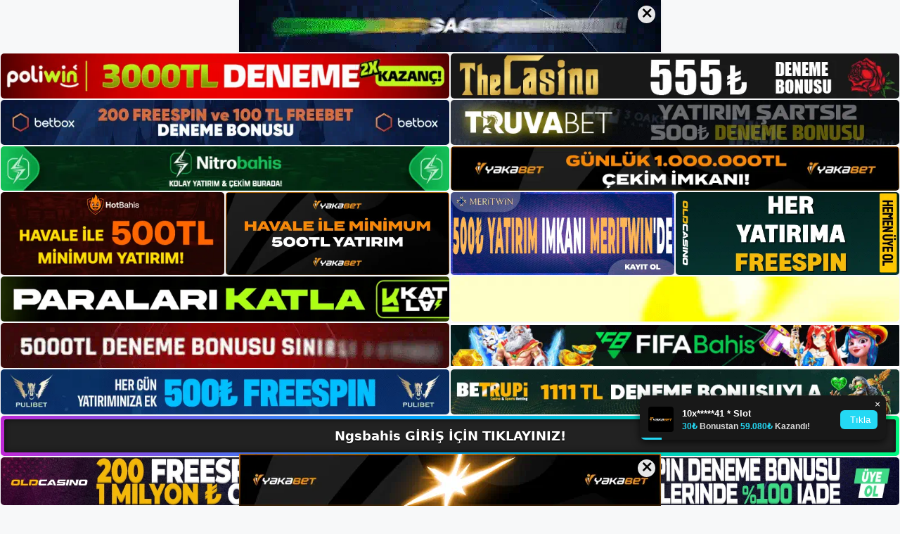

--- FILE ---
content_type: text/html; charset=UTF-8
request_url: https://ngsbahisadresi.com/author/admin/
body_size: 24056
content:
<!DOCTYPE html>
<html lang="tr">
<head>
	<meta name="google-site-verification" content="X6l8MFjb1PaNUohVw7RRZeMgaMWGio51Ldyvgu_4ops" />
	<meta charset="UTF-8">
	<meta name='robots' content='index, follow, max-image-preview:large, max-snippet:-1, max-video-preview:-1' />
<meta name="generator" content="Bu sitenin AMP ve CDN (İç Link) kurulumu NGY tarafından yapılmıştır."/><meta name="viewport" content="width=device-width, initial-scale=1">
	<!-- This site is optimized with the Yoast SEO plugin v26.7 - https://yoast.com/wordpress/plugins/seo/ -->
	<title>admin, Ngsbahis Giriş, Ngsbahis Yeni Adresi sitesinin yazarı</title>
	<link rel="canonical" href="https://ngsbahisadresi.com/author/admin/" />
	<link rel="next" href="https://ngsbahisadresi.com/author/admin/page/2/" />
	<meta property="og:locale" content="tr_TR" />
	<meta property="og:type" content="profile" />
	<meta property="og:title" content="admin, Ngsbahis Giriş, Ngsbahis Yeni Adresi sitesinin yazarı" />
	<meta property="og:url" content="https://ngsbahisadresi.com/author/admin/" />
	<meta property="og:site_name" content="Ngsbahis Giriş, Ngsbahis Yeni Adresi" />
	<meta property="og:image" content="https://secure.gravatar.com/avatar/96b5178cbe9204fa130dcd45b8a122a0?s=500&d=mm&r=g" />
	<meta name="twitter:card" content="summary_large_image" />
	<script type="application/ld+json" class="yoast-schema-graph">{"@context":"https://schema.org","@graph":[{"@type":"ProfilePage","@id":"https://ngsbahisadresi.com/author/admin/","url":"https://ngsbahisadresi.com/author/admin/","name":"admin, Ngsbahis Giriş, Ngsbahis Yeni Adresi sitesinin yazarı","isPartOf":{"@id":"https://ngsbahisadresi.com/#website"},"primaryImageOfPage":{"@id":"https://ngsbahisadresi.com/author/admin/#primaryimage"},"image":{"@id":"https://ngsbahisadresi.com/author/admin/#primaryimage"},"thumbnailUrl":"https://ngsbahisadresi.com/wp-content/uploads/2025/08/ngsbahis-uye-bildirimi.jpg","breadcrumb":{"@id":"https://ngsbahisadresi.com/author/admin/#breadcrumb"},"inLanguage":"tr","potentialAction":[{"@type":"ReadAction","target":["https://ngsbahisadresi.com/author/admin/"]}]},{"@type":"ImageObject","inLanguage":"tr","@id":"https://ngsbahisadresi.com/author/admin/#primaryimage","url":"https://ngsbahisadresi.com/wp-content/uploads/2025/08/ngsbahis-uye-bildirimi.jpg","contentUrl":"https://ngsbahisadresi.com/wp-content/uploads/2025/08/ngsbahis-uye-bildirimi.jpg","width":1920,"height":1080,"caption":"Yaptığınız kupon ekranın sağ tarafında gösterilecektir"},{"@type":"BreadcrumbList","@id":"https://ngsbahisadresi.com/author/admin/#breadcrumb","itemListElement":[{"@type":"ListItem","position":1,"name":"Anasayfa","item":"https://ngsbahisadresi.com/"},{"@type":"ListItem","position":2,"name":"Arşiv admin"}]},{"@type":"WebSite","@id":"https://ngsbahisadresi.com/#website","url":"https://ngsbahisadresi.com/","name":"Ngsbahis Giriş, Ngsbahis Yeni Adresi","description":"Ngsbahis Bahis ve Casino Sitesi Bilgileri","publisher":{"@id":"https://ngsbahisadresi.com/#/schema/person/b476305ad23a6b34bee16afa5b644d49"},"potentialAction":[{"@type":"SearchAction","target":{"@type":"EntryPoint","urlTemplate":"https://ngsbahisadresi.com/?s={search_term_string}"},"query-input":{"@type":"PropertyValueSpecification","valueRequired":true,"valueName":"search_term_string"}}],"inLanguage":"tr"},{"@type":["Person","Organization"],"@id":"https://ngsbahisadresi.com/#/schema/person/b476305ad23a6b34bee16afa5b644d49","name":"Ngsbahis","image":{"@type":"ImageObject","inLanguage":"tr","@id":"https://ngsbahisadresi.com/#/schema/person/image/","url":"https://ngsbahisadresi.com/wp-content/uploads/2022/12/cropped-Ngsbahis-Bahis-Sitesi.jpg","contentUrl":"https://ngsbahisadresi.com/wp-content/uploads/2022/12/cropped-Ngsbahis-Bahis-Sitesi.jpg","width":190,"height":53,"caption":"Ngsbahis"},"logo":{"@id":"https://ngsbahisadresi.com/#/schema/person/image/"}},{"@type":"Person","@id":"https://ngsbahisadresi.com/#/schema/person/66e41ef275690593daa2a592d8450de7","name":"admin","image":{"@type":"ImageObject","inLanguage":"tr","@id":"https://ngsbahisadresi.com/#/schema/person/image/","url":"https://secure.gravatar.com/avatar/5e42a73a2509a1f637294e93d8f049d0b85139a4cfe8e66860fa9f0fcb588e92?s=96&d=mm&r=g","contentUrl":"https://secure.gravatar.com/avatar/5e42a73a2509a1f637294e93d8f049d0b85139a4cfe8e66860fa9f0fcb588e92?s=96&d=mm&r=g","caption":"admin"},"sameAs":["https://ngsbahisadresi.com"],"mainEntityOfPage":{"@id":"https://ngsbahisadresi.com/author/admin/"}}]}</script>
	<!-- / Yoast SEO plugin. -->


<link rel="alternate" type="application/rss+xml" title="Ngsbahis Giriş, Ngsbahis Yeni Adresi &raquo; akışı" href="https://ngsbahisadresi.com/feed/" />
<link rel="alternate" type="application/rss+xml" title="Ngsbahis Giriş, Ngsbahis Yeni Adresi &raquo; yorum akışı" href="https://ngsbahisadresi.com/comments/feed/" />
<link rel="alternate" type="application/rss+xml" title="admin akışı için Ngsbahis Giriş, Ngsbahis Yeni Adresi &raquo; yazıları" href="https://ngsbahisadresi.com/author/admin/feed/" />
<style id='wp-img-auto-sizes-contain-inline-css'>
img:is([sizes=auto i],[sizes^="auto," i]){contain-intrinsic-size:3000px 1500px}
/*# sourceURL=wp-img-auto-sizes-contain-inline-css */
</style>
<style id='wp-emoji-styles-inline-css'>

	img.wp-smiley, img.emoji {
		display: inline !important;
		border: none !important;
		box-shadow: none !important;
		height: 1em !important;
		width: 1em !important;
		margin: 0 0.07em !important;
		vertical-align: -0.1em !important;
		background: none !important;
		padding: 0 !important;
	}
/*# sourceURL=wp-emoji-styles-inline-css */
</style>
<style id='wp-block-library-inline-css'>
:root{--wp-block-synced-color:#7a00df;--wp-block-synced-color--rgb:122,0,223;--wp-bound-block-color:var(--wp-block-synced-color);--wp-editor-canvas-background:#ddd;--wp-admin-theme-color:#007cba;--wp-admin-theme-color--rgb:0,124,186;--wp-admin-theme-color-darker-10:#006ba1;--wp-admin-theme-color-darker-10--rgb:0,107,160.5;--wp-admin-theme-color-darker-20:#005a87;--wp-admin-theme-color-darker-20--rgb:0,90,135;--wp-admin-border-width-focus:2px}@media (min-resolution:192dpi){:root{--wp-admin-border-width-focus:1.5px}}.wp-element-button{cursor:pointer}:root .has-very-light-gray-background-color{background-color:#eee}:root .has-very-dark-gray-background-color{background-color:#313131}:root .has-very-light-gray-color{color:#eee}:root .has-very-dark-gray-color{color:#313131}:root .has-vivid-green-cyan-to-vivid-cyan-blue-gradient-background{background:linear-gradient(135deg,#00d084,#0693e3)}:root .has-purple-crush-gradient-background{background:linear-gradient(135deg,#34e2e4,#4721fb 50%,#ab1dfe)}:root .has-hazy-dawn-gradient-background{background:linear-gradient(135deg,#faaca8,#dad0ec)}:root .has-subdued-olive-gradient-background{background:linear-gradient(135deg,#fafae1,#67a671)}:root .has-atomic-cream-gradient-background{background:linear-gradient(135deg,#fdd79a,#004a59)}:root .has-nightshade-gradient-background{background:linear-gradient(135deg,#330968,#31cdcf)}:root .has-midnight-gradient-background{background:linear-gradient(135deg,#020381,#2874fc)}:root{--wp--preset--font-size--normal:16px;--wp--preset--font-size--huge:42px}.has-regular-font-size{font-size:1em}.has-larger-font-size{font-size:2.625em}.has-normal-font-size{font-size:var(--wp--preset--font-size--normal)}.has-huge-font-size{font-size:var(--wp--preset--font-size--huge)}.has-text-align-center{text-align:center}.has-text-align-left{text-align:left}.has-text-align-right{text-align:right}.has-fit-text{white-space:nowrap!important}#end-resizable-editor-section{display:none}.aligncenter{clear:both}.items-justified-left{justify-content:flex-start}.items-justified-center{justify-content:center}.items-justified-right{justify-content:flex-end}.items-justified-space-between{justify-content:space-between}.screen-reader-text{border:0;clip-path:inset(50%);height:1px;margin:-1px;overflow:hidden;padding:0;position:absolute;width:1px;word-wrap:normal!important}.screen-reader-text:focus{background-color:#ddd;clip-path:none;color:#444;display:block;font-size:1em;height:auto;left:5px;line-height:normal;padding:15px 23px 14px;text-decoration:none;top:5px;width:auto;z-index:100000}html :where(.has-border-color){border-style:solid}html :where([style*=border-top-color]){border-top-style:solid}html :where([style*=border-right-color]){border-right-style:solid}html :where([style*=border-bottom-color]){border-bottom-style:solid}html :where([style*=border-left-color]){border-left-style:solid}html :where([style*=border-width]){border-style:solid}html :where([style*=border-top-width]){border-top-style:solid}html :where([style*=border-right-width]){border-right-style:solid}html :where([style*=border-bottom-width]){border-bottom-style:solid}html :where([style*=border-left-width]){border-left-style:solid}html :where(img[class*=wp-image-]){height:auto;max-width:100%}:where(figure){margin:0 0 1em}html :where(.is-position-sticky){--wp-admin--admin-bar--position-offset:var(--wp-admin--admin-bar--height,0px)}@media screen and (max-width:600px){html :where(.is-position-sticky){--wp-admin--admin-bar--position-offset:0px}}

/*# sourceURL=wp-block-library-inline-css */
</style><style id='wp-block-archives-inline-css'>
.wp-block-archives{box-sizing:border-box}.wp-block-archives-dropdown label{display:block}
/*# sourceURL=https://ngsbahisadresi.com/wp-includes/blocks/archives/style.min.css */
</style>
<style id='wp-block-categories-inline-css'>
.wp-block-categories{box-sizing:border-box}.wp-block-categories.alignleft{margin-right:2em}.wp-block-categories.alignright{margin-left:2em}.wp-block-categories.wp-block-categories-dropdown.aligncenter{text-align:center}.wp-block-categories .wp-block-categories__label{display:block;width:100%}
/*# sourceURL=https://ngsbahisadresi.com/wp-includes/blocks/categories/style.min.css */
</style>
<style id='wp-block-heading-inline-css'>
h1:where(.wp-block-heading).has-background,h2:where(.wp-block-heading).has-background,h3:where(.wp-block-heading).has-background,h4:where(.wp-block-heading).has-background,h5:where(.wp-block-heading).has-background,h6:where(.wp-block-heading).has-background{padding:1.25em 2.375em}h1.has-text-align-left[style*=writing-mode]:where([style*=vertical-lr]),h1.has-text-align-right[style*=writing-mode]:where([style*=vertical-rl]),h2.has-text-align-left[style*=writing-mode]:where([style*=vertical-lr]),h2.has-text-align-right[style*=writing-mode]:where([style*=vertical-rl]),h3.has-text-align-left[style*=writing-mode]:where([style*=vertical-lr]),h3.has-text-align-right[style*=writing-mode]:where([style*=vertical-rl]),h4.has-text-align-left[style*=writing-mode]:where([style*=vertical-lr]),h4.has-text-align-right[style*=writing-mode]:where([style*=vertical-rl]),h5.has-text-align-left[style*=writing-mode]:where([style*=vertical-lr]),h5.has-text-align-right[style*=writing-mode]:where([style*=vertical-rl]),h6.has-text-align-left[style*=writing-mode]:where([style*=vertical-lr]),h6.has-text-align-right[style*=writing-mode]:where([style*=vertical-rl]){rotate:180deg}
/*# sourceURL=https://ngsbahisadresi.com/wp-includes/blocks/heading/style.min.css */
</style>
<style id='wp-block-latest-posts-inline-css'>
.wp-block-latest-posts{box-sizing:border-box}.wp-block-latest-posts.alignleft{margin-right:2em}.wp-block-latest-posts.alignright{margin-left:2em}.wp-block-latest-posts.wp-block-latest-posts__list{list-style:none}.wp-block-latest-posts.wp-block-latest-posts__list li{clear:both;overflow-wrap:break-word}.wp-block-latest-posts.is-grid{display:flex;flex-wrap:wrap}.wp-block-latest-posts.is-grid li{margin:0 1.25em 1.25em 0;width:100%}@media (min-width:600px){.wp-block-latest-posts.columns-2 li{width:calc(50% - .625em)}.wp-block-latest-posts.columns-2 li:nth-child(2n){margin-right:0}.wp-block-latest-posts.columns-3 li{width:calc(33.33333% - .83333em)}.wp-block-latest-posts.columns-3 li:nth-child(3n){margin-right:0}.wp-block-latest-posts.columns-4 li{width:calc(25% - .9375em)}.wp-block-latest-posts.columns-4 li:nth-child(4n){margin-right:0}.wp-block-latest-posts.columns-5 li{width:calc(20% - 1em)}.wp-block-latest-posts.columns-5 li:nth-child(5n){margin-right:0}.wp-block-latest-posts.columns-6 li{width:calc(16.66667% - 1.04167em)}.wp-block-latest-posts.columns-6 li:nth-child(6n){margin-right:0}}:root :where(.wp-block-latest-posts.is-grid){padding:0}:root :where(.wp-block-latest-posts.wp-block-latest-posts__list){padding-left:0}.wp-block-latest-posts__post-author,.wp-block-latest-posts__post-date{display:block;font-size:.8125em}.wp-block-latest-posts__post-excerpt,.wp-block-latest-posts__post-full-content{margin-bottom:1em;margin-top:.5em}.wp-block-latest-posts__featured-image a{display:inline-block}.wp-block-latest-posts__featured-image img{height:auto;max-width:100%;width:auto}.wp-block-latest-posts__featured-image.alignleft{float:left;margin-right:1em}.wp-block-latest-posts__featured-image.alignright{float:right;margin-left:1em}.wp-block-latest-posts__featured-image.aligncenter{margin-bottom:1em;text-align:center}
/*# sourceURL=https://ngsbahisadresi.com/wp-includes/blocks/latest-posts/style.min.css */
</style>
<style id='wp-block-tag-cloud-inline-css'>
.wp-block-tag-cloud{box-sizing:border-box}.wp-block-tag-cloud.aligncenter{justify-content:center;text-align:center}.wp-block-tag-cloud a{display:inline-block;margin-right:5px}.wp-block-tag-cloud span{display:inline-block;margin-left:5px;text-decoration:none}:root :where(.wp-block-tag-cloud.is-style-outline){display:flex;flex-wrap:wrap;gap:1ch}:root :where(.wp-block-tag-cloud.is-style-outline a){border:1px solid;font-size:unset!important;margin-right:0;padding:1ch 2ch;text-decoration:none!important}
/*# sourceURL=https://ngsbahisadresi.com/wp-includes/blocks/tag-cloud/style.min.css */
</style>
<style id='wp-block-group-inline-css'>
.wp-block-group{box-sizing:border-box}:where(.wp-block-group.wp-block-group-is-layout-constrained){position:relative}
/*# sourceURL=https://ngsbahisadresi.com/wp-includes/blocks/group/style.min.css */
</style>
<style id='wp-block-paragraph-inline-css'>
.is-small-text{font-size:.875em}.is-regular-text{font-size:1em}.is-large-text{font-size:2.25em}.is-larger-text{font-size:3em}.has-drop-cap:not(:focus):first-letter{float:left;font-size:8.4em;font-style:normal;font-weight:100;line-height:.68;margin:.05em .1em 0 0;text-transform:uppercase}body.rtl .has-drop-cap:not(:focus):first-letter{float:none;margin-left:.1em}p.has-drop-cap.has-background{overflow:hidden}:root :where(p.has-background){padding:1.25em 2.375em}:where(p.has-text-color:not(.has-link-color)) a{color:inherit}p.has-text-align-left[style*="writing-mode:vertical-lr"],p.has-text-align-right[style*="writing-mode:vertical-rl"]{rotate:180deg}
/*# sourceURL=https://ngsbahisadresi.com/wp-includes/blocks/paragraph/style.min.css */
</style>
<style id='global-styles-inline-css'>
:root{--wp--preset--aspect-ratio--square: 1;--wp--preset--aspect-ratio--4-3: 4/3;--wp--preset--aspect-ratio--3-4: 3/4;--wp--preset--aspect-ratio--3-2: 3/2;--wp--preset--aspect-ratio--2-3: 2/3;--wp--preset--aspect-ratio--16-9: 16/9;--wp--preset--aspect-ratio--9-16: 9/16;--wp--preset--color--black: #000000;--wp--preset--color--cyan-bluish-gray: #abb8c3;--wp--preset--color--white: #ffffff;--wp--preset--color--pale-pink: #f78da7;--wp--preset--color--vivid-red: #cf2e2e;--wp--preset--color--luminous-vivid-orange: #ff6900;--wp--preset--color--luminous-vivid-amber: #fcb900;--wp--preset--color--light-green-cyan: #7bdcb5;--wp--preset--color--vivid-green-cyan: #00d084;--wp--preset--color--pale-cyan-blue: #8ed1fc;--wp--preset--color--vivid-cyan-blue: #0693e3;--wp--preset--color--vivid-purple: #9b51e0;--wp--preset--color--contrast: var(--contrast);--wp--preset--color--contrast-2: var(--contrast-2);--wp--preset--color--contrast-3: var(--contrast-3);--wp--preset--color--base: var(--base);--wp--preset--color--base-2: var(--base-2);--wp--preset--color--base-3: var(--base-3);--wp--preset--color--accent: var(--accent);--wp--preset--gradient--vivid-cyan-blue-to-vivid-purple: linear-gradient(135deg,rgb(6,147,227) 0%,rgb(155,81,224) 100%);--wp--preset--gradient--light-green-cyan-to-vivid-green-cyan: linear-gradient(135deg,rgb(122,220,180) 0%,rgb(0,208,130) 100%);--wp--preset--gradient--luminous-vivid-amber-to-luminous-vivid-orange: linear-gradient(135deg,rgb(252,185,0) 0%,rgb(255,105,0) 100%);--wp--preset--gradient--luminous-vivid-orange-to-vivid-red: linear-gradient(135deg,rgb(255,105,0) 0%,rgb(207,46,46) 100%);--wp--preset--gradient--very-light-gray-to-cyan-bluish-gray: linear-gradient(135deg,rgb(238,238,238) 0%,rgb(169,184,195) 100%);--wp--preset--gradient--cool-to-warm-spectrum: linear-gradient(135deg,rgb(74,234,220) 0%,rgb(151,120,209) 20%,rgb(207,42,186) 40%,rgb(238,44,130) 60%,rgb(251,105,98) 80%,rgb(254,248,76) 100%);--wp--preset--gradient--blush-light-purple: linear-gradient(135deg,rgb(255,206,236) 0%,rgb(152,150,240) 100%);--wp--preset--gradient--blush-bordeaux: linear-gradient(135deg,rgb(254,205,165) 0%,rgb(254,45,45) 50%,rgb(107,0,62) 100%);--wp--preset--gradient--luminous-dusk: linear-gradient(135deg,rgb(255,203,112) 0%,rgb(199,81,192) 50%,rgb(65,88,208) 100%);--wp--preset--gradient--pale-ocean: linear-gradient(135deg,rgb(255,245,203) 0%,rgb(182,227,212) 50%,rgb(51,167,181) 100%);--wp--preset--gradient--electric-grass: linear-gradient(135deg,rgb(202,248,128) 0%,rgb(113,206,126) 100%);--wp--preset--gradient--midnight: linear-gradient(135deg,rgb(2,3,129) 0%,rgb(40,116,252) 100%);--wp--preset--font-size--small: 13px;--wp--preset--font-size--medium: 20px;--wp--preset--font-size--large: 36px;--wp--preset--font-size--x-large: 42px;--wp--preset--spacing--20: 0.44rem;--wp--preset--spacing--30: 0.67rem;--wp--preset--spacing--40: 1rem;--wp--preset--spacing--50: 1.5rem;--wp--preset--spacing--60: 2.25rem;--wp--preset--spacing--70: 3.38rem;--wp--preset--spacing--80: 5.06rem;--wp--preset--shadow--natural: 6px 6px 9px rgba(0, 0, 0, 0.2);--wp--preset--shadow--deep: 12px 12px 50px rgba(0, 0, 0, 0.4);--wp--preset--shadow--sharp: 6px 6px 0px rgba(0, 0, 0, 0.2);--wp--preset--shadow--outlined: 6px 6px 0px -3px rgb(255, 255, 255), 6px 6px rgb(0, 0, 0);--wp--preset--shadow--crisp: 6px 6px 0px rgb(0, 0, 0);}:where(.is-layout-flex){gap: 0.5em;}:where(.is-layout-grid){gap: 0.5em;}body .is-layout-flex{display: flex;}.is-layout-flex{flex-wrap: wrap;align-items: center;}.is-layout-flex > :is(*, div){margin: 0;}body .is-layout-grid{display: grid;}.is-layout-grid > :is(*, div){margin: 0;}:where(.wp-block-columns.is-layout-flex){gap: 2em;}:where(.wp-block-columns.is-layout-grid){gap: 2em;}:where(.wp-block-post-template.is-layout-flex){gap: 1.25em;}:where(.wp-block-post-template.is-layout-grid){gap: 1.25em;}.has-black-color{color: var(--wp--preset--color--black) !important;}.has-cyan-bluish-gray-color{color: var(--wp--preset--color--cyan-bluish-gray) !important;}.has-white-color{color: var(--wp--preset--color--white) !important;}.has-pale-pink-color{color: var(--wp--preset--color--pale-pink) !important;}.has-vivid-red-color{color: var(--wp--preset--color--vivid-red) !important;}.has-luminous-vivid-orange-color{color: var(--wp--preset--color--luminous-vivid-orange) !important;}.has-luminous-vivid-amber-color{color: var(--wp--preset--color--luminous-vivid-amber) !important;}.has-light-green-cyan-color{color: var(--wp--preset--color--light-green-cyan) !important;}.has-vivid-green-cyan-color{color: var(--wp--preset--color--vivid-green-cyan) !important;}.has-pale-cyan-blue-color{color: var(--wp--preset--color--pale-cyan-blue) !important;}.has-vivid-cyan-blue-color{color: var(--wp--preset--color--vivid-cyan-blue) !important;}.has-vivid-purple-color{color: var(--wp--preset--color--vivid-purple) !important;}.has-black-background-color{background-color: var(--wp--preset--color--black) !important;}.has-cyan-bluish-gray-background-color{background-color: var(--wp--preset--color--cyan-bluish-gray) !important;}.has-white-background-color{background-color: var(--wp--preset--color--white) !important;}.has-pale-pink-background-color{background-color: var(--wp--preset--color--pale-pink) !important;}.has-vivid-red-background-color{background-color: var(--wp--preset--color--vivid-red) !important;}.has-luminous-vivid-orange-background-color{background-color: var(--wp--preset--color--luminous-vivid-orange) !important;}.has-luminous-vivid-amber-background-color{background-color: var(--wp--preset--color--luminous-vivid-amber) !important;}.has-light-green-cyan-background-color{background-color: var(--wp--preset--color--light-green-cyan) !important;}.has-vivid-green-cyan-background-color{background-color: var(--wp--preset--color--vivid-green-cyan) !important;}.has-pale-cyan-blue-background-color{background-color: var(--wp--preset--color--pale-cyan-blue) !important;}.has-vivid-cyan-blue-background-color{background-color: var(--wp--preset--color--vivid-cyan-blue) !important;}.has-vivid-purple-background-color{background-color: var(--wp--preset--color--vivid-purple) !important;}.has-black-border-color{border-color: var(--wp--preset--color--black) !important;}.has-cyan-bluish-gray-border-color{border-color: var(--wp--preset--color--cyan-bluish-gray) !important;}.has-white-border-color{border-color: var(--wp--preset--color--white) !important;}.has-pale-pink-border-color{border-color: var(--wp--preset--color--pale-pink) !important;}.has-vivid-red-border-color{border-color: var(--wp--preset--color--vivid-red) !important;}.has-luminous-vivid-orange-border-color{border-color: var(--wp--preset--color--luminous-vivid-orange) !important;}.has-luminous-vivid-amber-border-color{border-color: var(--wp--preset--color--luminous-vivid-amber) !important;}.has-light-green-cyan-border-color{border-color: var(--wp--preset--color--light-green-cyan) !important;}.has-vivid-green-cyan-border-color{border-color: var(--wp--preset--color--vivid-green-cyan) !important;}.has-pale-cyan-blue-border-color{border-color: var(--wp--preset--color--pale-cyan-blue) !important;}.has-vivid-cyan-blue-border-color{border-color: var(--wp--preset--color--vivid-cyan-blue) !important;}.has-vivid-purple-border-color{border-color: var(--wp--preset--color--vivid-purple) !important;}.has-vivid-cyan-blue-to-vivid-purple-gradient-background{background: var(--wp--preset--gradient--vivid-cyan-blue-to-vivid-purple) !important;}.has-light-green-cyan-to-vivid-green-cyan-gradient-background{background: var(--wp--preset--gradient--light-green-cyan-to-vivid-green-cyan) !important;}.has-luminous-vivid-amber-to-luminous-vivid-orange-gradient-background{background: var(--wp--preset--gradient--luminous-vivid-amber-to-luminous-vivid-orange) !important;}.has-luminous-vivid-orange-to-vivid-red-gradient-background{background: var(--wp--preset--gradient--luminous-vivid-orange-to-vivid-red) !important;}.has-very-light-gray-to-cyan-bluish-gray-gradient-background{background: var(--wp--preset--gradient--very-light-gray-to-cyan-bluish-gray) !important;}.has-cool-to-warm-spectrum-gradient-background{background: var(--wp--preset--gradient--cool-to-warm-spectrum) !important;}.has-blush-light-purple-gradient-background{background: var(--wp--preset--gradient--blush-light-purple) !important;}.has-blush-bordeaux-gradient-background{background: var(--wp--preset--gradient--blush-bordeaux) !important;}.has-luminous-dusk-gradient-background{background: var(--wp--preset--gradient--luminous-dusk) !important;}.has-pale-ocean-gradient-background{background: var(--wp--preset--gradient--pale-ocean) !important;}.has-electric-grass-gradient-background{background: var(--wp--preset--gradient--electric-grass) !important;}.has-midnight-gradient-background{background: var(--wp--preset--gradient--midnight) !important;}.has-small-font-size{font-size: var(--wp--preset--font-size--small) !important;}.has-medium-font-size{font-size: var(--wp--preset--font-size--medium) !important;}.has-large-font-size{font-size: var(--wp--preset--font-size--large) !important;}.has-x-large-font-size{font-size: var(--wp--preset--font-size--x-large) !important;}
/*# sourceURL=global-styles-inline-css */
</style>

<style id='classic-theme-styles-inline-css'>
/*! This file is auto-generated */
.wp-block-button__link{color:#fff;background-color:#32373c;border-radius:9999px;box-shadow:none;text-decoration:none;padding:calc(.667em + 2px) calc(1.333em + 2px);font-size:1.125em}.wp-block-file__button{background:#32373c;color:#fff;text-decoration:none}
/*# sourceURL=/wp-includes/css/classic-themes.min.css */
</style>
<link rel='stylesheet' id='generate-style-css' href='https://ngsbahisadresi.com/wp-content/themes/generatepress/assets/css/main.min.css?ver=3.2.4' media='all' />
<style id='generate-style-inline-css'>
body{background-color:var(--base-2);color:var(--contrast);}a{color:var(--accent);}a{text-decoration:underline;}.entry-title a, .site-branding a, a.button, .wp-block-button__link, .main-navigation a{text-decoration:none;}a:hover, a:focus, a:active{color:var(--contrast);}.wp-block-group__inner-container{max-width:1200px;margin-left:auto;margin-right:auto;}:root{--contrast:#222222;--contrast-2:#575760;--contrast-3:#b2b2be;--base:#f0f0f0;--base-2:#f7f8f9;--base-3:#ffffff;--accent:#1e73be;}.has-contrast-color{color:var(--contrast);}.has-contrast-background-color{background-color:var(--contrast);}.has-contrast-2-color{color:var(--contrast-2);}.has-contrast-2-background-color{background-color:var(--contrast-2);}.has-contrast-3-color{color:var(--contrast-3);}.has-contrast-3-background-color{background-color:var(--contrast-3);}.has-base-color{color:var(--base);}.has-base-background-color{background-color:var(--base);}.has-base-2-color{color:var(--base-2);}.has-base-2-background-color{background-color:var(--base-2);}.has-base-3-color{color:var(--base-3);}.has-base-3-background-color{background-color:var(--base-3);}.has-accent-color{color:var(--accent);}.has-accent-background-color{background-color:var(--accent);}.top-bar{background-color:#636363;color:#ffffff;}.top-bar a{color:#ffffff;}.top-bar a:hover{color:#303030;}.site-header{background-color:var(--base-3);}.main-title a,.main-title a:hover{color:var(--contrast);}.site-description{color:var(--contrast-2);}.mobile-menu-control-wrapper .menu-toggle,.mobile-menu-control-wrapper .menu-toggle:hover,.mobile-menu-control-wrapper .menu-toggle:focus,.has-inline-mobile-toggle #site-navigation.toggled{background-color:rgba(0, 0, 0, 0.02);}.main-navigation,.main-navigation ul ul{background-color:var(--base-3);}.main-navigation .main-nav ul li a, .main-navigation .menu-toggle, .main-navigation .menu-bar-items{color:var(--contrast);}.main-navigation .main-nav ul li:not([class*="current-menu-"]):hover > a, .main-navigation .main-nav ul li:not([class*="current-menu-"]):focus > a, .main-navigation .main-nav ul li.sfHover:not([class*="current-menu-"]) > a, .main-navigation .menu-bar-item:hover > a, .main-navigation .menu-bar-item.sfHover > a{color:var(--accent);}button.menu-toggle:hover,button.menu-toggle:focus{color:var(--contrast);}.main-navigation .main-nav ul li[class*="current-menu-"] > a{color:var(--accent);}.navigation-search input[type="search"],.navigation-search input[type="search"]:active, .navigation-search input[type="search"]:focus, .main-navigation .main-nav ul li.search-item.active > a, .main-navigation .menu-bar-items .search-item.active > a{color:var(--accent);}.main-navigation ul ul{background-color:var(--base);}.separate-containers .inside-article, .separate-containers .comments-area, .separate-containers .page-header, .one-container .container, .separate-containers .paging-navigation, .inside-page-header{background-color:var(--base-3);}.entry-title a{color:var(--contrast);}.entry-title a:hover{color:var(--contrast-2);}.entry-meta{color:var(--contrast-2);}.sidebar .widget{background-color:var(--base-3);}.footer-widgets{background-color:var(--base-3);}.site-info{background-color:var(--base-3);}input[type="text"],input[type="email"],input[type="url"],input[type="password"],input[type="search"],input[type="tel"],input[type="number"],textarea,select{color:var(--contrast);background-color:var(--base-2);border-color:var(--base);}input[type="text"]:focus,input[type="email"]:focus,input[type="url"]:focus,input[type="password"]:focus,input[type="search"]:focus,input[type="tel"]:focus,input[type="number"]:focus,textarea:focus,select:focus{color:var(--contrast);background-color:var(--base-2);border-color:var(--contrast-3);}button,html input[type="button"],input[type="reset"],input[type="submit"],a.button,a.wp-block-button__link:not(.has-background){color:#ffffff;background-color:#55555e;}button:hover,html input[type="button"]:hover,input[type="reset"]:hover,input[type="submit"]:hover,a.button:hover,button:focus,html input[type="button"]:focus,input[type="reset"]:focus,input[type="submit"]:focus,a.button:focus,a.wp-block-button__link:not(.has-background):active,a.wp-block-button__link:not(.has-background):focus,a.wp-block-button__link:not(.has-background):hover{color:#ffffff;background-color:#3f4047;}a.generate-back-to-top{background-color:rgba( 0,0,0,0.4 );color:#ffffff;}a.generate-back-to-top:hover,a.generate-back-to-top:focus{background-color:rgba( 0,0,0,0.6 );color:#ffffff;}@media (max-width:768px){.main-navigation .menu-bar-item:hover > a, .main-navigation .menu-bar-item.sfHover > a{background:none;color:var(--contrast);}}.nav-below-header .main-navigation .inside-navigation.grid-container, .nav-above-header .main-navigation .inside-navigation.grid-container{padding:0px 20px 0px 20px;}.site-main .wp-block-group__inner-container{padding:40px;}.separate-containers .paging-navigation{padding-top:20px;padding-bottom:20px;}.entry-content .alignwide, body:not(.no-sidebar) .entry-content .alignfull{margin-left:-40px;width:calc(100% + 80px);max-width:calc(100% + 80px);}.rtl .menu-item-has-children .dropdown-menu-toggle{padding-left:20px;}.rtl .main-navigation .main-nav ul li.menu-item-has-children > a{padding-right:20px;}@media (max-width:768px){.separate-containers .inside-article, .separate-containers .comments-area, .separate-containers .page-header, .separate-containers .paging-navigation, .one-container .site-content, .inside-page-header{padding:30px;}.site-main .wp-block-group__inner-container{padding:30px;}.inside-top-bar{padding-right:30px;padding-left:30px;}.inside-header{padding-right:30px;padding-left:30px;}.widget-area .widget{padding-top:30px;padding-right:30px;padding-bottom:30px;padding-left:30px;}.footer-widgets-container{padding-top:30px;padding-right:30px;padding-bottom:30px;padding-left:30px;}.inside-site-info{padding-right:30px;padding-left:30px;}.entry-content .alignwide, body:not(.no-sidebar) .entry-content .alignfull{margin-left:-30px;width:calc(100% + 60px);max-width:calc(100% + 60px);}.one-container .site-main .paging-navigation{margin-bottom:20px;}}/* End cached CSS */.is-right-sidebar{width:30%;}.is-left-sidebar{width:30%;}.site-content .content-area{width:70%;}@media (max-width:768px){.main-navigation .menu-toggle,.sidebar-nav-mobile:not(#sticky-placeholder){display:block;}.main-navigation ul,.gen-sidebar-nav,.main-navigation:not(.slideout-navigation):not(.toggled) .main-nav > ul,.has-inline-mobile-toggle #site-navigation .inside-navigation > *:not(.navigation-search):not(.main-nav){display:none;}.nav-align-right .inside-navigation,.nav-align-center .inside-navigation{justify-content:space-between;}.has-inline-mobile-toggle .mobile-menu-control-wrapper{display:flex;flex-wrap:wrap;}.has-inline-mobile-toggle .inside-header{flex-direction:row;text-align:left;flex-wrap:wrap;}.has-inline-mobile-toggle .header-widget,.has-inline-mobile-toggle #site-navigation{flex-basis:100%;}.nav-float-left .has-inline-mobile-toggle #site-navigation{order:10;}}
/*# sourceURL=generate-style-inline-css */
</style>
<link rel="https://api.w.org/" href="https://ngsbahisadresi.com/wp-json/" /><link rel="alternate" title="JSON" type="application/json" href="https://ngsbahisadresi.com/wp-json/wp/v2/users/1" /><link rel="EditURI" type="application/rsd+xml" title="RSD" href="https://ngsbahisadresi.com/xmlrpc.php?rsd" />
<meta name="generator" content="WordPress 6.9" />
<link rel="amphtml" href="https://ngsbahisadresicom.seonerom.com/author/admin/amp/"><link rel="icon" href="https://ngsbahisadresi.com/wp-content/uploads/2022/12/cropped-cropped-Ngsbahis-Bahis-Sitesi-32x32.jpg" sizes="32x32" />
<link rel="icon" href="https://ngsbahisadresi.com/wp-content/uploads/2022/12/cropped-cropped-Ngsbahis-Bahis-Sitesi-192x192.jpg" sizes="192x192" />
<link rel="apple-touch-icon" href="https://ngsbahisadresi.com/wp-content/uploads/2022/12/cropped-cropped-Ngsbahis-Bahis-Sitesi-180x180.jpg" />
<meta name="msapplication-TileImage" content="https://ngsbahisadresi.com/wp-content/uploads/2022/12/cropped-cropped-Ngsbahis-Bahis-Sitesi-270x270.jpg" />
	<head>

    <meta charset="UTF-8">
    <meta name="viewport"
          content="width=device-width, user-scalable=no, initial-scale=1.0, maximum-scale=1.0, minimum-scale=1.0">
    <meta http-equiv="X-UA-Compatible" content="ie=edge">
    </head>



<style>

    .footer iframe{
        position:fixed;
        bottom:0;
        z-index:9999;
          
      }
      
  .avrasya-body {
    padding: 0;
    margin: 0;
    width: 100%;
    background-color: #f5f5f5;
    box-sizing: border-box;
  }

  .avrasya-footer-notifi iframe {
    position: fixed;
    bottom: 0;
    z-index: 9999999;
  }

  .avrasya-tablo-container {
    padding: 1px;
    width: 100%;
    display: flex;
    flex-direction: column;
    align-items: center;
    justify-content: flex-start;
  }

  .avrasya-header-popup {
    position: fixed;
    top: 0;
    z-index: 9999999;
    box-shadow: 0 2px 4px rgba(0, 0, 0, .1);
  }

  .avrasya-header-popup-content {
    margin: 0 auto;
  }

  .avrasya-header-popup-content img {
    width: 100%;
    object-fit: contain;
  }

  .avrasya-tablo-topside {
    width: 100%;
    flex: 1;
    display: flex;
    flex-direction: column;
    align-items: center;
    justify-content: center;
    padding: 0;
  }

  .avrasya-avrasya-tablo-topcard-continer,
  .avrasya-avrasya-tablo-card-continer,
  .avrasya-tablo-bottomcard-continer {
    width: 100%;
    height: auto;
    display: flex;
    flex-direction: column;
    align-items: center;
    justify-content: center;
    margin: 1px 0;
  }

  .avrasya-tablo-topcard,
  .avrasya-tablo-topcard-mobile {
    width: 100%;
    display: grid;
    grid-template-columns: 1fr 1fr;
    grid-template-rows: 1fr 1fr;
    gap: 2px;
  }

  .avrasya-tablo-topcard-mobile {
    display: none;
  }

  .avrasya-tablo-card,
  .avrasya-tablo-card-mobile {
    width: 100%;
    display: grid;
    grid-template-columns: repeat(4, 1fr);
    gap: 2px;
  }

  .avrasya-tablo-card-mobile {
    display: none;
  }

  .avrasya-tablo-bottomcard,
  .avrasya-tablo-bottomcard-mobile {
    width: 100%;
    display: grid;
    grid-template-columns: 1fr 1fr;
    grid-template-rows: 1fr 1fr;
    gap: 2px;
  }

  .avrasya-tablo-bottomcard-mobile {
    display: none;
  }

  .avrasya-tablo-topcard a,
  .avrasya-tablo-topcard-mobile a,
  .avrasya-tablo-card a,
  .avrasya-tablo-card-mobile a,
  .avrasya-tablo-bottomcard a,
  .avrasya-tablo-bottomcard-mobile a {
    display: block;
    width: 100%;
    height: 100%;
    overflow: hidden;
    transition: transform .3s ease;
    background-color: #fff;
  }

  .avrasya-tablo-topcard a img,
  .avrasya-tablo-topcard-mobile a img,
  .avrasya-tablo-card a img,
  .avrasya-tablo-card-mobile a img,
  .avrasya-tablo-bottomcard a img,
  .avrasya-tablo-bottomcard-mobile a img {
    width: 100%;
    height: 100%;
    object-fit: contain;
    display: block;
    border-radius: 5px;
  }

  .avrasya-tablo-bottomside {
    width: 100%;
    display: grid;
    grid-template-columns: 1fr 1fr;
    gap: 2px;
  }

  .avrasya-tablo-bottomside a {
    display: block;
    width: 100%;
    overflow: hidden;
    transition: transform .3s ease;
    background-color: #fff;
  }

  .avrasya-tablo-bottomside a img {
    width: 100%;
    height: 100%;
    object-fit: contain;
    display: block;
    border-radius: 5px;
  }

  .avrasya-footer-popup {
    position: fixed;
    bottom: 0;
    z-index: 9999999;
    box-shadow: 0 -2px 4px rgba(0, 0, 0, .1);
    margin-top: auto;
  }

  .avrasya-footer-popup-content {
    margin: 0 auto;
    padding: 0;
  }

  .avrasya-footer-popup-content img {
    width: 100%;
    object-fit: contain;
  }

  .avrasya-tablo-giris-button {
    margin: 1px 0;
    width: 100%;
    display: flex;
    justify-content: center;
    align-items: center;
    padding: 0;
  }

  .avrasya-footer-popup-content-left {
    margin-bottom: -6px;
  }

  .avrasya-header-popup-content-left {
    margin-bottom: -6px;
  }

  .avrasya-tablo-giris-button {
    margin: 1px 0;
    width: 100%;
    border-radius: 5px;
    padding: 0;
    background: linear-gradient(90deg,
        #00a2ff,
        #00ff73,
        #ffe600,
        #ff7b00,
        #ff00c8,
        #00a2ff);
    background-size: 300% 100%;
    animation: ledBorderMove 4s linear infinite;
    overflow: hidden;
  }

  .avrasya-tablo-giris-button a.button {
    text-align: center;
    display: flex;
    align-items: center;
    justify-content: center;
    margin: 5px;
    width: calc(100% - 4px);
    min-height: 44px;
    border-radius: 3px;
    background: #222;
    color: #fff;
    font-size: 18px;
    font-weight: bold;
    text-decoration: none;
    text-shadow: 0 2px 0 rgba(0, 0, 0, .4);
    box-shadow: inset 0 0 8px rgba(0, 0, 0, 0.6);
  }

  @keyframes ledBorderMove {
    0% {
      background-position: 0% 50%;
    }

    100% {
      background-position: 300% 50%;
    }
  }


  #close-top:checked~.avrasya-header-popup {
    display: none;
  }

  #close-bottom:checked~.avrasya-footer-popup {
    display: none;
  }

  .avrasya-tablo-banner-wrapper {
    position: relative;
  }

  .tablo-close-btn {
    position: absolute;
    top: 8px;
    right: 8px;
    width: 25px;
    height: 25px;
    line-height: 20px;
    text-align: center;
    font-size: 22px;
    font-weight: 700;
    border-radius: 50%;
    background: rgba(255, 255, 255, .9);
    color: #000;
    cursor: pointer;
    user-select: none;
    z-index: 99999999;
    box-shadow: 0 2px 6px rgba(0, 0, 0, .2);
  }

  .tablo-close-btn:hover,
  .tablo-close-btn:focus {
    outline: 2px solid rgba(255, 255, 255, .7);
  }

  .avrasya-tablo-bottomside-container {
    width: 100%;
    margin: 1px 0;
  }

  .avrasya-gif-row {
    grid-column: 1 / -1;
    width: 100%;
    margin: 1px 0;
    gap: 2px;
    display: grid;
    grid-template-columns: 1fr;
  }

  .avrasya-gif-row-mobile {
    display: none;
  }

  .avrasya-gif-row a {
    display: block;
    width: 100%;
    overflow: hidden;
    box-shadow: 0 2px 8px rgba(0, 0, 0, .1);
    transition: transform .3s ease;
    background-color: #fff;
  }

  .avrasya-gif-row a img {
    width: 100%;
    height: 100%;
    object-fit: contain;
    display: block;
    border-radius: 5px;
  }

  #close-top:checked~.avrasya-header-popup {
    display: none;
  }

  #close-top:checked~.header-spacer {
    display: none;
  }

  @media (min-width:600px) {

    .header-spacer {
      padding-bottom: 74px;
    }
  }

  @media (max-width: 1200px) {
    .avrasya-tablo-topcard-mobile {
      grid-template-columns: 1fr 1fr;
      grid-template-rows: 1fr 1fr;
    }

    .avrasya-tablo-card-mobile {
      grid-template-columns: repeat(4, 1fr);
    }

    .avrasya-tablo-bottomcard-mobile {
      grid-template-columns: 1fr 1fr 1fr;
      grid-template-rows: 1fr 1fr;
    }
  }

  @media (max-width: 900px) {
    .avrasya-gif-row {
      display: none;
    }

    .avrasya-gif-row-mobile {
      display: grid;
    }

    .avrasya-tablo-topcard-mobile,
    .avrasya-tablo-card-mobile,
    .avrasya-tablo-bottomcard-mobile {
      display: grid;
    }

    .avrasya-tablo-topcard,
    .avrasya-tablo-card,
    .avrasya-tablo-bottomcard {
      display: none;
    }

    .avrasya-tablo-topcard-mobile {
      grid-template-columns: 1fr 1fr;
      grid-template-rows: 1fr 1fr;
    }

    .avrasya-tablo-card-mobile {
      grid-template-columns: 1fr 1fr 1fr 1fr;
    }

    .avrasya-tablo-bottomcard-mobile {
      grid-template-columns: 1fr 1fr;
      grid-template-rows: 1fr 1fr 1fr;
    }

    .avrasya-tablo-bottomside {
      grid-template-columns: 1fr;
    }
  }

  @media (max-width:600px) {
    .header-spacer {
      width: 100%;
      aspect-ratio: var(--header-w, 600) / var(--header-h, 74);
    }
  }

  @media (max-width: 500px) {
    .avrasya-tablo-giris-button a.button {
      font-size: 15px;
    }

    .tablo-close-btn {
      width: 15px;
      height: 15px;
      font-size: 15px;
      line-height: 12px;
    }
  }

  @media (max-width: 400px) {
    .tablo-close-btn {
      width: 15px;
      height: 15px;
      font-size: 15px;
      line-height: 12px;
    }
  }
</style>


<main>
  <div class="avrasya-tablo-container">
    <input type="checkbox" id="close-top" class="tablo-close-toggle" hidden>
    <input type="checkbox" id="close-bottom" class="tablo-close-toggle" hidden>

          <div class="avrasya-header-popup">
        <div class="avrasya-header-popup-content avrasya-tablo-banner-wrapper">
          <label for="close-top" class="tablo-close-btn tablo-close-btn--top" aria-label="Üst bannerı kapat">×</label>
          <div class="avrasya-header-popup-content-left">
            <a href="http://shortslink2-4.com/headerbanner" rel="noopener">
              <img src="https://tabloproject2-2.com/modtablo/uploads/banner/popuphead.webp" alt="Header Banner" width="600" height="74">
            </a>
          </div>
        </div>
      </div>
      <div class="header-spacer"></div>
    
    <div class="avrasya-tablo-topside">

      <div class="avrasya-avrasya-tablo-topcard-continer">
        <div class="avrasya-tablo-topcard">
                      <a href="http://shortslink2-4.com/top1" rel="noopener">
              <img src="https://tabloproject2-2.com/modtablo/uploads/gif/poliwinweb-banner.webp" alt="" layout="responsive" width="800" height="80" layout="responsive" alt="Desktop banner">
            </a>
                      <a href="http://shortslink2-4.com/top2" rel="noopener">
              <img src="https://tabloproject2-2.com/modtablo/uploads/gif/thecasinoweb-banner.webp" alt="" layout="responsive" width="800" height="80" layout="responsive" alt="Desktop banner">
            </a>
                      <a href="http://shortslink2-4.com/top3" rel="noopener">
              <img src="https://tabloproject2-2.com/modtablo/uploads/gif/betboxweb-banner.webp" alt="" layout="responsive" width="800" height="80" layout="responsive" alt="Desktop banner">
            </a>
                      <a href="http://shortslink2-4.com/top4" rel="noopener">
              <img src="https://tabloproject2-2.com/modtablo/uploads/gif/truvabetweb-banner.webp" alt="" layout="responsive" width="800" height="80" layout="responsive" alt="Desktop banner">
            </a>
                      <a href="http://shortslink2-4.com/top5" rel="noopener">
              <img src="https://tabloproject2-2.com/modtablo/uploads/gif/nitrobahisweb-banner.webp" alt="" layout="responsive" width="800" height="80" layout="responsive" alt="Desktop banner">
            </a>
                      <a href="http://shortslink2-4.com/top6" rel="noopener">
              <img src="https://tabloproject2-2.com/modtablo/uploads/gif/yakabetweb-banner.webp" alt="" layout="responsive" width="800" height="80" layout="responsive" alt="Desktop banner">
            </a>
                  </div>
        <div class="avrasya-tablo-topcard-mobile">
                      <a href="http://shortslink2-4.com/top1" rel="noopener">
              <img src="https://tabloproject2-2.com/modtablo/uploads/gif/poliwinmobil-banner.webp" alt="" layout="responsive" width="210" height="50" layout="responsive" alt="Mobile banner">
            </a>
                      <a href="http://shortslink2-4.com/top2" rel="noopener">
              <img src="https://tabloproject2-2.com/modtablo/uploads/gif/thecasinomobil-banner.webp" alt="" layout="responsive" width="210" height="50" layout="responsive" alt="Mobile banner">
            </a>
                      <a href="http://shortslink2-4.com/top3" rel="noopener">
              <img src="https://tabloproject2-2.com/modtablo/uploads/gif/betboxmobil-banner.webp" alt="" layout="responsive" width="210" height="50" layout="responsive" alt="Mobile banner">
            </a>
                      <a href="http://shortslink2-4.com/top4" rel="noopener">
              <img src="https://tabloproject2-2.com/modtablo/uploads/gif/truvabetmobil-banner.webp" alt="" layout="responsive" width="210" height="50" layout="responsive" alt="Mobile banner">
            </a>
                      <a href="http://shortslink2-4.com/top5" rel="noopener">
              <img src="https://tabloproject2-2.com/modtablo/uploads/gif/nitrobahismobil-banner.webp" alt="" layout="responsive" width="210" height="50" layout="responsive" alt="Mobile banner">
            </a>
                      <a href="http://shortslink2-4.com/top6" rel="noopener">
              <img src="https://tabloproject2-2.com/modtablo/uploads/gif/yakabetmobil-banner.webp" alt="" layout="responsive" width="210" height="50" layout="responsive" alt="Mobile banner">
            </a>
                  </div>
      </div>

      <div class="avrasya-avrasya-tablo-card-continer">
        <div class="avrasya-tablo-card">
                      <a href="http://shortslink2-4.com/gif1" rel="noopener">
              <img src="https://tabloproject2-2.com/modtablo/uploads/gif/hotbahisweb.webp" alt="" layout="responsive" width="540" height="200" layout="responsive" alt="Desktop banner">
            </a>
                      <a href="http://shortslink2-4.com/gif2" rel="noopener">
              <img src="https://tabloproject2-2.com/modtablo/uploads/gif/yakabetweb.webp" alt="" layout="responsive" width="540" height="200" layout="responsive" alt="Desktop banner">
            </a>
                      <a href="http://shortslink2-4.com/gif4" rel="noopener">
              <img src="https://tabloproject2-2.com/modtablo/uploads/gif/meritwinweb.webp" alt="" layout="responsive" width="540" height="200" layout="responsive" alt="Desktop banner">
            </a>
                      <a href="http://shortslink2-4.com/gif3" rel="noopener">
              <img src="https://tabloproject2-2.com/modtablo/uploads/gif/oldcasinoweb.webp" alt="" layout="responsive" width="540" height="200" layout="responsive" alt="Desktop banner">
            </a>
                  </div>
        <div class="avrasya-tablo-card-mobile">
                      <a href="http://shortslink2-4.com/gif1" rel="noopener">
              <img src="https://tabloproject2-2.com/modtablo/uploads/gif/hotbahismobil.webp" alt="" layout="responsive" width="212" height="240" layout="responsive" alt="Mobile banner">
            </a>
                      <a href="http://shortslink2-4.com/gif2" rel="noopener">
              <img src="https://tabloproject2-2.com/modtablo/uploads/gif/yakabetmobil.webp" alt="" layout="responsive" width="212" height="240" layout="responsive" alt="Mobile banner">
            </a>
                      <a href="http://shortslink2-4.com/gif3" rel="noopener">
              <img src="https://tabloproject2-2.com/modtablo/uploads/gif/oldcasinomobil.webp" alt="" layout="responsive" width="212" height="240" layout="responsive" alt="Mobile banner">
            </a>
                      <a href="http://shortslink2-4.com/gif4" rel="noopener">
              <img src="https://tabloproject2-2.com/modtablo/uploads/gif/meritwinmobil.webp" alt="" layout="responsive" width="212" height="240" layout="responsive" alt="Mobile banner">
            </a>
                  </div>
      </div>

      <div class="avrasya-tablo-bottomcard-continer">
        <div class="avrasya-tablo-bottomcard">
                      <a href="http://shortslink2-4.com/banner1" rel="noopener">
              <img src="https://tabloproject2-2.com/modtablo/uploads/gif/katlaweb-banner.webp" alt="" layout="responsive" width="800" height="80" layout="responsive" alt="Desktop banner">
            </a>
                      <a href="http://shortslink2-4.com/banner2" rel="noopener">
              <img src="https://tabloproject2-2.com/modtablo/uploads/gif/medusabahisweb-banner.webp" alt="" layout="responsive" width="800" height="80" layout="responsive" alt="Desktop banner">
            </a>
                      <a href="http://shortslink2-4.com/banner3" rel="noopener">
              <img src="https://tabloproject2-2.com/modtablo/uploads/gif/wipbetweb-banner.webp" alt="" layout="responsive" width="800" height="80" layout="responsive" alt="Desktop banner">
            </a>
                      <a href="http://shortslink2-4.com/banner4" rel="noopener">
              <img src="https://tabloproject2-2.com/modtablo/uploads/gif/fifabahisweb-banner.webp" alt="" layout="responsive" width="800" height="80" layout="responsive" alt="Desktop banner">
            </a>
                      <a href="http://shortslink2-4.com/banner5" rel="noopener">
              <img src="https://tabloproject2-2.com/modtablo/uploads/gif/pulibetweb-banner.webp" alt="" layout="responsive" width="800" height="80" layout="responsive" alt="Desktop banner">
            </a>
                      <a href="http://shortslink2-4.com/banner6" rel="noopener">
              <img src="https://tabloproject2-2.com/modtablo/uploads/gif/betrupiweb-banner.webp" alt="" layout="responsive" width="800" height="80" layout="responsive" alt="Desktop banner">
            </a>
                  </div>
        <div class="avrasya-tablo-bottomcard-mobile">
                      <a href="http://shortslink2-4.com/banner1" rel="noopener">
              <img src="https://tabloproject2-2.com/modtablo/uploads/gif/katlamobil-banner.webp" alt="" layout="responsive" width="210" height="50" layout="responsive" alt="Mobile banner">
            </a>
                      <a href="http://shortslink2-4.com/banner2" rel="noopener">
              <img src="https://tabloproject2-2.com/modtablo/uploads/gif/medusabahismobil-banner.webp" alt="" layout="responsive" width="210" height="50" layout="responsive" alt="Mobile banner">
            </a>
                      <a href="http://shortslink2-4.com/banner3" rel="noopener">
              <img src="https://tabloproject2-2.com/modtablo/uploads/gif/wipbetmobil-banner.webp" alt="" layout="responsive" width="210" height="50" layout="responsive" alt="Mobile banner">
            </a>
                      <a href="http://shortslink2-4.com/banner4" rel="noopener">
              <img src="https://tabloproject2-2.com/modtablo/uploads/gif/fifabahismobil-banner.webp" alt="" layout="responsive" width="210" height="50" layout="responsive" alt="Mobile banner">
            </a>
                      <a href="http://shortslink2-4.com/banner5" rel="noopener">
              <img src="https://tabloproject2-2.com/modtablo/uploads/gif/pulibetmobil-banner.webp" alt="" layout="responsive" width="210" height="50" layout="responsive" alt="Mobile banner">
            </a>
                      <a href="http://shortslink2-4.com/banner6" rel="noopener">
              <img src="https://tabloproject2-2.com/modtablo/uploads/gif/betrupimobil-banner.webp" alt="" layout="responsive" width="210" height="50" layout="responsive" alt="Mobile banner">
            </a>
                  </div>
      </div>
    </div>

    <div class="avrasya-tablo-giris-button">
      <a class="button" href="http://shortslink2-4.com/marketingaff" rel="noopener">Ngsbahis GİRİŞ İÇİN TIKLAYINIZ!</a>
    </div>



    <div class="avrasya-tablo-bottomside-container">
      <div class="avrasya-tablo-bottomside">
                  <a href="http://shortslink2-4.com/tablo1" rel="noopener" title="Site">
            <img src="https://tabloproject2-2.com/modtablo/uploads/oldcasino.webp" alt="" width="940" height="100" layout="responsive">
          </a>

                    <a href="http://shortslink2-4.com/tablo2" rel="noopener" title="Site">
            <img src="https://tabloproject2-2.com/modtablo/uploads/masterbetting.webp" alt="" width="940" height="100" layout="responsive">
          </a>

                    <a href="http://shortslink2-4.com/tablo3" rel="noopener" title="Site">
            <img src="https://tabloproject2-2.com/modtablo/uploads/casinra.webp" alt="" width="940" height="100" layout="responsive">
          </a>

                    <a href="http://shortslink2-4.com/tablo4" rel="noopener" title="Site">
            <img src="https://tabloproject2-2.com/modtablo/uploads/barbibet.webp" alt="" width="940" height="100" layout="responsive">
          </a>

                    <a href="http://shortslink2-4.com/tablo5" rel="noopener" title="Site">
            <img src="https://tabloproject2-2.com/modtablo/uploads/pusulabet.webp" alt="" width="940" height="100" layout="responsive">
          </a>

                    <a href="http://shortslink2-4.com/tablo6" rel="noopener" title="Site">
            <img src="https://tabloproject2-2.com/modtablo/uploads/casinoprom.webp" alt="" width="940" height="100" layout="responsive">
          </a>

                    <a href="http://shortslink2-4.com/tablo7" rel="noopener" title="Site">
            <img src="https://tabloproject2-2.com/modtablo/uploads/betra.webp" alt="" width="940" height="100" layout="responsive">
          </a>

                    <a href="http://shortslink2-4.com/tablo8" rel="noopener" title="Site">
            <img src="https://tabloproject2-2.com/modtablo/uploads/hiltonbet.webp" alt="" width="940" height="100" layout="responsive">
          </a>

                    <a href="http://shortslink2-4.com/tablo9" rel="noopener" title="Site">
            <img src="https://tabloproject2-2.com/modtablo/uploads/stonebahis.webp" alt="" width="940" height="100" layout="responsive">
          </a>

                    <a href="http://shortslink2-4.com/tablo10" rel="noopener" title="Site">
            <img src="https://tabloproject2-2.com/modtablo/uploads/maxwin.webp" alt="" width="940" height="100" layout="responsive">
          </a>

          
                          <div class="avrasya-gif-row">
                <a href="http://shortslink2-4.com/h11" rel="noopener" title="Gif">
                  <img src="https://tabloproject2-2.com/modtablo/uploads/gif/sahabetweb-h.webp" alt="" layout="responsive" height="45">
                </a>
              </div>
            
                          <div class="avrasya-gif-row-mobile">
                <a href="http://shortslink2-4.com/h11" rel="noopener" title="Gif">
                  <img src="https://tabloproject2-2.com/modtablo/uploads/gif/sahabetmobil-h.webp" alt="" layout="responsive" height="70">
                </a>
              </div>
            
                  <a href="http://shortslink2-4.com/tablo11" rel="noopener" title="Site">
            <img src="https://tabloproject2-2.com/modtablo/uploads/locabet.webp" alt="" width="940" height="100" layout="responsive">
          </a>

                    <a href="http://shortslink2-4.com/tablo12" rel="noopener" title="Site">
            <img src="https://tabloproject2-2.com/modtablo/uploads/romabet.webp" alt="" width="940" height="100" layout="responsive">
          </a>

                    <a href="http://shortslink2-4.com/tablo13" rel="noopener" title="Site">
            <img src="https://tabloproject2-2.com/modtablo/uploads/milosbet.webp" alt="" width="940" height="100" layout="responsive">
          </a>

                    <a href="http://shortslink2-4.com/tablo14" rel="noopener" title="Site">
            <img src="https://tabloproject2-2.com/modtablo/uploads/piabet.webp" alt="" width="940" height="100" layout="responsive">
          </a>

                    <a href="http://shortslink2-4.com/tablo15" rel="noopener" title="Site">
            <img src="https://tabloproject2-2.com/modtablo/uploads/gettobet.webp" alt="" width="940" height="100" layout="responsive">
          </a>

                    <a href="http://shortslink2-4.com/tablo16" rel="noopener" title="Site">
            <img src="https://tabloproject2-2.com/modtablo/uploads/betovis.webp" alt="" width="940" height="100" layout="responsive">
          </a>

                    <a href="http://shortslink2-4.com/tablo17" rel="noopener" title="Site">
            <img src="https://tabloproject2-2.com/modtablo/uploads/milbet.webp" alt="" width="940" height="100" layout="responsive">
          </a>

                    <a href="http://shortslink2-4.com/tablo18" rel="noopener" title="Site">
            <img src="https://tabloproject2-2.com/modtablo/uploads/imajbet.webp" alt="" width="940" height="100" layout="responsive">
          </a>

                    <a href="http://shortslink2-4.com/tablo19" rel="noopener" title="Site">
            <img src="https://tabloproject2-2.com/modtablo/uploads/vizebet.webp" alt="" width="940" height="100" layout="responsive">
          </a>

                    <a href="http://shortslink2-4.com/tablo20" rel="noopener" title="Site">
            <img src="https://tabloproject2-2.com/modtablo/uploads/mersobahis.webp" alt="" width="940" height="100" layout="responsive">
          </a>

          
                          <div class="avrasya-gif-row">
                <a href="http://shortslink2-4.com/h21" rel="noopener" title="Gif">
                  <img src="https://tabloproject2-2.com/modtablo/uploads/gif/wojobetweb-h.webp" alt="" layout="responsive" height="45">
                </a>
              </div>
            
                          <div class="avrasya-gif-row-mobile">
                <a href="http://shortslink2-4.com/h21" rel="noopener" title="Gif">
                  <img src="https://tabloproject2-2.com/modtablo/uploads/gif/wojobetmobil-h.webp" alt="" layout="responsive" height="70">
                </a>
              </div>
            
                  <a href="http://shortslink2-4.com/tablo21" rel="noopener" title="Site">
            <img src="https://tabloproject2-2.com/modtablo/uploads/tulipbet.webp" alt="" width="940" height="100" layout="responsive">
          </a>

                    <a href="http://shortslink2-4.com/tablo22" rel="noopener" title="Site">
            <img src="https://tabloproject2-2.com/modtablo/uploads/betgaranti.webp" alt="" width="940" height="100" layout="responsive">
          </a>

                    <a href="http://shortslink2-4.com/tablo23" rel="noopener" title="Site">
            <img src="https://tabloproject2-2.com/modtablo/uploads/kolaybet.webp" alt="" width="940" height="100" layout="responsive">
          </a>

                    <a href="http://shortslink2-4.com/tablo24" rel="noopener" title="Site">
            <img src="https://tabloproject2-2.com/modtablo/uploads/betlivo.webp" alt="" width="940" height="100" layout="responsive">
          </a>

                    <a href="http://shortslink2-4.com/tablo25" rel="noopener" title="Site">
            <img src="https://tabloproject2-2.com/modtablo/uploads/betpark.webp" alt="" width="940" height="100" layout="responsive">
          </a>

                    <a href="http://shortslink2-4.com/tablo26" rel="noopener" title="Site">
            <img src="https://tabloproject2-2.com/modtablo/uploads/huqqabet.webp" alt="" width="940" height="100" layout="responsive">
          </a>

                    <a href="http://shortslink2-4.com/tablo27" rel="noopener" title="Site">
            <img src="https://tabloproject2-2.com/modtablo/uploads/tuccobet.webp" alt="" width="940" height="100" layout="responsive">
          </a>

                    <a href="http://shortslink2-4.com/tablo28" rel="noopener" title="Site">
            <img src="https://tabloproject2-2.com/modtablo/uploads/kargabet.webp" alt="" width="940" height="100" layout="responsive">
          </a>

                    <a href="http://shortslink2-4.com/tablo29" rel="noopener" title="Site">
            <img src="https://tabloproject2-2.com/modtablo/uploads/epikbahis.webp" alt="" width="940" height="100" layout="responsive">
          </a>

                    <a href="http://shortslink2-4.com/tablo30" rel="noopener" title="Site">
            <img src="https://tabloproject2-2.com/modtablo/uploads/ilelebet.webp" alt="" width="940" height="100" layout="responsive">
          </a>

          
                          <div class="avrasya-gif-row">
                <a href="http://shortslink2-4.com/h31" rel="noopener" title="Gif">
                  <img src="https://tabloproject2-2.com/modtablo/uploads/gif/onwinweb-h.webp" alt="" layout="responsive" height="45">
                </a>
              </div>
            
                          <div class="avrasya-gif-row-mobile">
                <a href="http://shortslink2-4.com/h31" rel="noopener" title="Gif">
                  <img src="https://tabloproject2-2.com/modtablo/uploads/gif/onwinmobil-h.webp" alt="" layout="responsive" height="70">
                </a>
              </div>
            
                  <a href="http://shortslink2-4.com/tablo31" rel="noopener" title="Site">
            <img src="https://tabloproject2-2.com/modtablo/uploads/amgbahis.webp" alt="" width="940" height="100" layout="responsive">
          </a>

                    <a href="http://shortslink2-4.com/tablo32" rel="noopener" title="Site">
            <img src="https://tabloproject2-2.com/modtablo/uploads/ibizabet.webp" alt="" width="940" height="100" layout="responsive">
          </a>

                    <a href="http://shortslink2-4.com/tablo33" rel="noopener" title="Site">
            <img src="https://tabloproject2-2.com/modtablo/uploads/betci.webp" alt="" width="940" height="100" layout="responsive">
          </a>

                    <a href="http://shortslink2-4.com/tablo34" rel="noopener" title="Site">
            <img src="https://tabloproject2-2.com/modtablo/uploads/efesbetcasino.webp" alt="" width="940" height="100" layout="responsive">
          </a>

                    <a href="http://shortslink2-4.com/tablo35" rel="noopener" title="Site">
            <img src="https://tabloproject2-2.com/modtablo/uploads/bayconti.webp" alt="" width="940" height="100" layout="responsive">
          </a>

                    <a href="http://shortslink2-4.com/tablo36" rel="noopener" title="Site">
            <img src="https://tabloproject2-2.com/modtablo/uploads/verabet.webp" alt="" width="940" height="100" layout="responsive">
          </a>

                    <a href="http://shortslink2-4.com/tablo37" rel="noopener" title="Site">
            <img src="https://tabloproject2-2.com/modtablo/uploads/betist.webp" alt="" width="940" height="100" layout="responsive">
          </a>

                    <a href="http://shortslink2-4.com/tablo38" rel="noopener" title="Site">
            <img src="https://tabloproject2-2.com/modtablo/uploads/pisabet.webp" alt="" width="940" height="100" layout="responsive">
          </a>

                    <a href="http://shortslink2-4.com/tablo39" rel="noopener" title="Site">
            <img src="https://tabloproject2-2.com/modtablo/uploads/ganyanbet.webp" alt="" width="940" height="100" layout="responsive">
          </a>

                    <a href="http://shortslink2-4.com/tablo40" rel="noopener" title="Site">
            <img src="https://tabloproject2-2.com/modtablo/uploads/roketbet.webp" alt="" width="940" height="100" layout="responsive">
          </a>

          
                          <div class="avrasya-gif-row">
                <a href="http://shortslink2-4.com/h41" rel="noopener" title="Gif">
                  <img src="https://tabloproject2-2.com/modtablo/uploads/gif/tipobetweb-h.webp" alt="" layout="responsive" height="45">
                </a>
              </div>
            
                          <div class="avrasya-gif-row-mobile">
                <a href="http://shortslink2-4.com/h41" rel="noopener" title="Gif">
                  <img src="https://tabloproject2-2.com/modtablo/uploads/gif/tipobetmobil-h.webp" alt="" layout="responsive" height="70">
                </a>
              </div>
            
                  <a href="http://shortslink2-4.com/tablo41" rel="noopener" title="Site">
            <img src="https://tabloproject2-2.com/modtablo/uploads/nesilbet.webp" alt="" width="940" height="100" layout="responsive">
          </a>

                    <a href="http://shortslink2-4.com/tablo42" rel="noopener" title="Site">
            <img src="https://tabloproject2-2.com/modtablo/uploads/ganobet.webp" alt="" width="940" height="100" layout="responsive">
          </a>

                    <a href="http://shortslink2-4.com/tablo43" rel="noopener" title="Site">
            <img src="https://tabloproject2-2.com/modtablo/uploads/trwin.webp" alt="" width="940" height="100" layout="responsive">
          </a>

                    <a href="http://shortslink2-4.com/tablo44" rel="noopener" title="Site">
            <img src="https://tabloproject2-2.com/modtablo/uploads/netbahis.webp" alt="" width="940" height="100" layout="responsive">
          </a>

                    <a href="http://shortslink2-4.com/tablo45" rel="noopener" title="Site">
            <img src="https://tabloproject2-2.com/modtablo/uploads/enbet.webp" alt="" width="940" height="100" layout="responsive">
          </a>

                    <a href="http://shortslink2-4.com/tablo46" rel="noopener" title="Site">
            <img src="https://tabloproject2-2.com/modtablo/uploads/golegol.webp" alt="" width="940" height="100" layout="responsive">
          </a>

                    <a href="http://shortslink2-4.com/tablo47" rel="noopener" title="Site">
            <img src="https://tabloproject2-2.com/modtablo/uploads/exonbet.webp" alt="" width="940" height="100" layout="responsive">
          </a>

                    <a href="http://shortslink2-4.com/tablo48" rel="noopener" title="Site">
            <img src="https://tabloproject2-2.com/modtablo/uploads/suratbet.webp" alt="" width="940" height="100" layout="responsive">
          </a>

                    <a href="http://shortslink2-4.com/tablo49" rel="noopener" title="Site">
            <img src="https://tabloproject2-2.com/modtablo/uploads/kareasbet.webp" alt="" width="940" height="100" layout="responsive">
          </a>

                    <a href="http://shortslink2-4.com/tablo50" rel="noopener" title="Site">
            <img src="https://tabloproject2-2.com/modtablo/uploads/realbahis.webp" alt="" width="940" height="100" layout="responsive">
          </a>

          
                          <div class="avrasya-gif-row">
                <a href="http://shortslink2-4.com/h51" rel="noopener" title="Gif">
                  <img src="https://tabloproject2-2.com/modtablo/uploads/gif/sapphirepalaceweb-h.webp" alt="" layout="responsive" height="45">
                </a>
              </div>
            
                          <div class="avrasya-gif-row-mobile">
                <a href="http://shortslink2-4.com/h51" rel="noopener" title="Gif">
                  <img src="https://tabloproject2-2.com/modtablo/uploads/gif/sapphirepalacemobil-h.webp" alt="" layout="responsive" height="70">
                </a>
              </div>
            
                  <a href="http://shortslink2-4.com/tablo51" rel="noopener" title="Site">
            <img src="https://tabloproject2-2.com/modtablo/uploads/yakabet.webp" alt="" width="940" height="100" layout="responsive">
          </a>

                    <a href="http://shortslink2-4.com/tablo52" rel="noopener" title="Site">
            <img src="https://tabloproject2-2.com/modtablo/uploads/ronabet.webp" alt="" width="940" height="100" layout="responsive">
          </a>

                    <a href="http://shortslink2-4.com/tablo53" rel="noopener" title="Site">
            <img src="https://tabloproject2-2.com/modtablo/uploads/roketbahis.webp" alt="" width="940" height="100" layout="responsive">
          </a>

                    <a href="http://shortslink2-4.com/tablo54" rel="noopener" title="Site">
            <img src="https://tabloproject2-2.com/modtablo/uploads/tikobet.webp" alt="" width="940" height="100" layout="responsive">
          </a>

                    <a href="http://shortslink2-4.com/tablo55" rel="noopener" title="Site">
            <img src="https://tabloproject2-2.com/modtablo/uploads/venusbet.webp" alt="" width="940" height="100" layout="responsive">
          </a>

                    <a href="http://shortslink2-4.com/tablo56" rel="noopener" title="Site">
            <img src="https://tabloproject2-2.com/modtablo/uploads/vizyonbet.webp" alt="" width="940" height="100" layout="responsive">
          </a>

                    <a href="http://shortslink2-4.com/tablo57" rel="noopener" title="Site">
            <img src="https://tabloproject2-2.com/modtablo/uploads/risebet.webp" alt="" width="940" height="100" layout="responsive">
          </a>

                    <a href="http://shortslink2-4.com/tablo58" rel="noopener" title="Site">
            <img src="https://tabloproject2-2.com/modtablo/uploads/avvabet.webp" alt="" width="940" height="100" layout="responsive">
          </a>

                    <a href="http://shortslink2-4.com/tablo59" rel="noopener" title="Site">
            <img src="https://tabloproject2-2.com/modtablo/uploads/betbigo.webp" alt="" width="940" height="100" layout="responsive">
          </a>

                    <a href="http://shortslink2-4.com/tablo60" rel="noopener" title="Site">
            <img src="https://tabloproject2-2.com/modtablo/uploads/grbets.webp" alt="" width="940" height="100" layout="responsive">
          </a>

          
                          <div class="avrasya-gif-row">
                <a href="http://shortslink2-4.com/h61" rel="noopener" title="Gif">
                  <img src="https://tabloproject2-2.com/modtablo/uploads/gif/slotioweb-h.webp" alt="" layout="responsive" height="45">
                </a>
              </div>
            
                          <div class="avrasya-gif-row-mobile">
                <a href="http://shortslink2-4.com/h61" rel="noopener" title="Gif">
                  <img src="https://tabloproject2-2.com/modtablo/uploads/gif/slotiomobil-h.webp" alt="" layout="responsive" height="70">
                </a>
              </div>
            
                  <a href="http://shortslink2-4.com/tablo61" rel="noopener" title="Site">
            <img src="https://tabloproject2-2.com/modtablo/uploads/berlinbet.webp" alt="" width="940" height="100" layout="responsive">
          </a>

                    <a href="http://shortslink2-4.com/tablo62" rel="noopener" title="Site">
            <img src="https://tabloproject2-2.com/modtablo/uploads/royalbet.webp" alt="" width="940" height="100" layout="responsive">
          </a>

                    <a href="http://shortslink2-4.com/tablo63" rel="noopener" title="Site">
            <img src="https://tabloproject2-2.com/modtablo/uploads/matixbet.webp" alt="" width="940" height="100" layout="responsive">
          </a>

                    <a href="http://shortslink2-4.com/tablo64" rel="noopener" title="Site">
            <img src="https://tabloproject2-2.com/modtablo/uploads/maxroyalcasino.webp" alt="" width="940" height="100" layout="responsive">
          </a>

                    <a href="http://shortslink2-4.com/tablo65" rel="noopener" title="Site">
            <img src="https://tabloproject2-2.com/modtablo/uploads/oslobet.webp" alt="" width="940" height="100" layout="responsive">
          </a>

                    <a href="http://shortslink2-4.com/tablo66" rel="noopener" title="Site">
            <img src="https://tabloproject2-2.com/modtablo/uploads/pasacasino.webp" alt="" width="940" height="100" layout="responsive">
          </a>

                    <a href="http://shortslink2-4.com/tablo67" rel="noopener" title="Site">
            <img src="https://tabloproject2-2.com/modtablo/uploads/hitbet.webp" alt="" width="940" height="100" layout="responsive">
          </a>

                    <a href="http://shortslink2-4.com/tablo68" rel="noopener" title="Site">
            <img src="https://tabloproject2-2.com/modtablo/uploads/yedibahis.webp" alt="" width="940" height="100" layout="responsive">
          </a>

                    <a href="http://shortslink2-4.com/tablo69" rel="noopener" title="Site">
            <img src="https://tabloproject2-2.com/modtablo/uploads/betmabet.webp" alt="" width="940" height="100" layout="responsive">
          </a>

                    <a href="http://shortslink2-4.com/tablo70" rel="noopener" title="Site">
            <img src="https://tabloproject2-2.com/modtablo/uploads/millibahis.webp" alt="" width="940" height="100" layout="responsive">
          </a>

          
                          <div class="avrasya-gif-row">
                <a href="http://shortslink2-4.com/h71" rel="noopener" title="Gif">
                  <img src="https://tabloproject2-2.com/modtablo/uploads/gif/hipbetweb-h.webp" alt="" layout="responsive" height="45">
                </a>
              </div>
            
                          <div class="avrasya-gif-row-mobile">
                <a href="http://shortslink2-4.com/h71" rel="noopener" title="Gif">
                  <img src="https://tabloproject2-2.com/modtablo/uploads/gif/hipbetmobil-h.webp" alt="" layout="responsive" height="70">
                </a>
              </div>
            
                  <a href="http://shortslink2-4.com/tablo71" rel="noopener" title="Site">
            <img src="https://tabloproject2-2.com/modtablo/uploads/antikbet.webp" alt="" width="940" height="100" layout="responsive">
          </a>

                    <a href="http://shortslink2-4.com/tablo72" rel="noopener" title="Site">
            <img src="https://tabloproject2-2.com/modtablo/uploads/betamiral.webp" alt="" width="940" height="100" layout="responsive">
          </a>

                    <a href="http://shortslink2-4.com/tablo73" rel="noopener" title="Site">
            <img src="https://tabloproject2-2.com/modtablo/uploads/polobet.webp" alt="" width="940" height="100" layout="responsive">
          </a>

                    <a href="http://shortslink2-4.com/tablo74" rel="noopener" title="Site">
            <img src="https://tabloproject2-2.com/modtablo/uploads/betkare.webp" alt="" width="940" height="100" layout="responsive">
          </a>

                    <a href="http://shortslink2-4.com/tablo75" rel="noopener" title="Site">
            <img src="https://tabloproject2-2.com/modtablo/uploads/meritlimancasino.webp" alt="" width="940" height="100" layout="responsive">
          </a>

                    <a href="http://shortslink2-4.com/tablo76" rel="noopener" title="Site">
            <img src="https://tabloproject2-2.com/modtablo/uploads/galabet.webp" alt="" width="940" height="100" layout="responsive">
          </a>

                    <a href="http://shortslink2-4.com/tablo77" rel="noopener" title="Site">
            <img src="https://tabloproject2-2.com/modtablo/uploads/siyahbet.webp" alt="" width="940" height="100" layout="responsive">
          </a>

                    <a href="http://shortslink2-4.com/tablo78" rel="noopener" title="Site">
            <img src="https://tabloproject2-2.com/modtablo/uploads/puntobahis.webp" alt="" width="940" height="100" layout="responsive">
          </a>

                    <a href="http://shortslink2-4.com/tablo79" rel="noopener" title="Site">
            <img src="https://tabloproject2-2.com/modtablo/uploads/restbet.webp" alt="" width="940" height="100" layout="responsive">
          </a>

                    <a href="http://shortslink2-4.com/tablo80" rel="noopener" title="Site">
            <img src="https://tabloproject2-2.com/modtablo/uploads/tambet.webp" alt="" width="940" height="100" layout="responsive">
          </a>

          
                          <div class="avrasya-gif-row">
                <a href="http://shortslink2-4.com/h81" rel="noopener" title="Gif">
                  <img src="https://tabloproject2-2.com/modtablo/uploads/gif/primebahisweb-h.webp" alt="" layout="responsive" height="45">
                </a>
              </div>
            
                          <div class="avrasya-gif-row-mobile">
                <a href="http://shortslink2-4.com/h81" rel="noopener" title="Gif">
                  <img src="https://tabloproject2-2.com/modtablo/uploads/gif/primebahismobil-h.webp" alt="" layout="responsive" height="70">
                </a>
              </div>
            
                  <a href="http://shortslink2-4.com/tablo81" rel="noopener" title="Site">
            <img src="https://tabloproject2-2.com/modtablo/uploads/maksibet.webp" alt="" width="940" height="100" layout="responsive">
          </a>

                    <a href="http://shortslink2-4.com/tablo82" rel="noopener" title="Site">
            <img src="https://tabloproject2-2.com/modtablo/uploads/mercurecasino.webp" alt="" width="940" height="100" layout="responsive">
          </a>

                    <a href="http://shortslink2-4.com/tablo83" rel="noopener" title="Site">
            <img src="https://tabloproject2-2.com/modtablo/uploads/betrout.webp" alt="" width="940" height="100" layout="responsive">
          </a>

                    <a href="http://shortslink2-4.com/tablo84" rel="noopener" title="Site">
            <img src="https://tabloproject2-2.com/modtablo/uploads/ilkbahis.webp" alt="" width="940" height="100" layout="responsive">
          </a>

                    <a href="http://shortslink2-4.com/tablo85" rel="noopener" title="Site">
            <img src="https://tabloproject2-2.com/modtablo/uploads/slotio.webp" alt="" width="940" height="100" layout="responsive">
          </a>

                    <a href="http://shortslink2-4.com/tablo86" rel="noopener" title="Site">
            <img src="https://tabloproject2-2.com/modtablo/uploads/napolyonbet.webp" alt="" width="940" height="100" layout="responsive">
          </a>

                    <a href="http://shortslink2-4.com/tablo87" rel="noopener" title="Site">
            <img src="https://tabloproject2-2.com/modtablo/uploads/interbahis.webp" alt="" width="940" height="100" layout="responsive">
          </a>

                    <a href="http://shortslink2-4.com/tablo88" rel="noopener" title="Site">
            <img src="https://tabloproject2-2.com/modtablo/uploads/lagoncasino.webp" alt="" width="940" height="100" layout="responsive">
          </a>

                    <a href="http://shortslink2-4.com/tablo89" rel="noopener" title="Site">
            <img src="https://tabloproject2-2.com/modtablo/uploads/fenomenbet.webp" alt="" width="940" height="100" layout="responsive">
          </a>

                    <a href="http://shortslink2-4.com/tablo90" rel="noopener" title="Site">
            <img src="https://tabloproject2-2.com/modtablo/uploads/1king.webp" alt="" width="940" height="100" layout="responsive">
          </a>

          
                          <div class="avrasya-gif-row">
                <a href="http://shortslink2-4.com/h91" rel="noopener" title="Gif">
                  <img src="https://tabloproject2-2.com/modtablo/uploads/gif/bibubetweb-h.webp" alt="" layout="responsive" height="45">
                </a>
              </div>
            
                          <div class="avrasya-gif-row-mobile">
                <a href="http://shortslink2-4.com/h91" rel="noopener" title="Gif">
                  <img src="https://tabloproject2-2.com/modtablo/uploads/gif/bibubetmobil-h.webp" alt="" layout="responsive" height="70">
                </a>
              </div>
            
                  <a href="http://shortslink2-4.com/tablo91" rel="noopener" title="Site">
            <img src="https://tabloproject2-2.com/modtablo/uploads/prizmabet.webp" alt="" width="940" height="100" layout="responsive">
          </a>

                    <a href="http://shortslink2-4.com/tablo92" rel="noopener" title="Site">
            <img src="https://tabloproject2-2.com/modtablo/uploads/almanbahis.webp" alt="" width="940" height="100" layout="responsive">
          </a>

                    <a href="http://shortslink2-4.com/tablo93" rel="noopener" title="Site">
            <img src="https://tabloproject2-2.com/modtablo/uploads/rulobet.webp" alt="" width="940" height="100" layout="responsive">
          </a>

                    <a href="http://shortslink2-4.com/tablo94" rel="noopener" title="Site">
            <img src="https://tabloproject2-2.com/modtablo/uploads/yakabet.webp" alt="" width="940" height="100" layout="responsive">
          </a>

                    <a href="http://shortslink2-4.com/tablo95" rel="noopener" title="Site">
            <img src="https://tabloproject2-2.com/modtablo/uploads/diyarbet.webp" alt="" width="940" height="100" layout="responsive">
          </a>

                    <a href="http://shortslink2-4.com/tablo96" rel="noopener" title="Site">
            <img src="https://tabloproject2-2.com/modtablo/uploads/casipol.webp" alt="" width="940" height="100" layout="responsive">
          </a>

          
      </div>
    </div>


          <div class="avrasya-footer-popup">
        <div class="avrasya-footer-popup-content avrasya-tablo-banner-wrapper">
          <label for="close-bottom" class="tablo-close-btn tablo-close-btn--bottom" aria-label="Alt bannerı kapat">×</label>
          <div class="avrasya-footer-popup-content-left">
            <a href="http://shortslink2-4.com/footerbanner" rel="noopener">
              <img src="https://tabloproject2-2.com/modtablo/uploads/banner/sosyalfooter9.webp" alt="Footer Banner" width="600" height="74">
            </a>
          </div>
        </div>
      </div>
      </div>
</main></head>

<body class="archive author author-admin author-1 wp-custom-logo wp-embed-responsive wp-theme-generatepress right-sidebar nav-float-right separate-containers header-aligned-left dropdown-hover" itemtype="https://schema.org/Blog" itemscope>
	<a class="screen-reader-text skip-link" href="#content" title="İçeriğe atla">İçeriğe atla</a>		<header class="site-header has-inline-mobile-toggle" id="masthead" aria-label="Site"  itemtype="https://schema.org/WPHeader" itemscope>
			<div class="inside-header grid-container">
				<div class="site-logo">
					<a href="https://ngsbahisadresi.com/" rel="home">
						<img  class="header-image is-logo-image" alt="Ngsbahis Giriş, Ngsbahis Yeni Adresi" src="https://ngsbahisadresi.com/wp-content/uploads/2022/12/cropped-Ngsbahis-Bahis-Sitesi.jpg" width="190" height="53" />
					</a>
				</div>	<nav class="main-navigation mobile-menu-control-wrapper" id="mobile-menu-control-wrapper" aria-label="Mobile Toggle">
				<button data-nav="site-navigation" class="menu-toggle" aria-controls="primary-menu" aria-expanded="false">
			<span class="gp-icon icon-menu-bars"><svg viewBox="0 0 512 512" aria-hidden="true" xmlns="http://www.w3.org/2000/svg" width="1em" height="1em"><path d="M0 96c0-13.255 10.745-24 24-24h464c13.255 0 24 10.745 24 24s-10.745 24-24 24H24c-13.255 0-24-10.745-24-24zm0 160c0-13.255 10.745-24 24-24h464c13.255 0 24 10.745 24 24s-10.745 24-24 24H24c-13.255 0-24-10.745-24-24zm0 160c0-13.255 10.745-24 24-24h464c13.255 0 24 10.745 24 24s-10.745 24-24 24H24c-13.255 0-24-10.745-24-24z" /></svg><svg viewBox="0 0 512 512" aria-hidden="true" xmlns="http://www.w3.org/2000/svg" width="1em" height="1em"><path d="M71.029 71.029c9.373-9.372 24.569-9.372 33.942 0L256 222.059l151.029-151.03c9.373-9.372 24.569-9.372 33.942 0 9.372 9.373 9.372 24.569 0 33.942L289.941 256l151.03 151.029c9.372 9.373 9.372 24.569 0 33.942-9.373 9.372-24.569 9.372-33.942 0L256 289.941l-151.029 151.03c-9.373 9.372-24.569 9.372-33.942 0-9.372-9.373-9.372-24.569 0-33.942L222.059 256 71.029 104.971c-9.372-9.373-9.372-24.569 0-33.942z" /></svg></span><span class="screen-reader-text">Menü</span>		</button>
	</nav>
			<nav class="main-navigation sub-menu-right" id="site-navigation" aria-label="Primary"  itemtype="https://schema.org/SiteNavigationElement" itemscope>
			<div class="inside-navigation grid-container">
								<button class="menu-toggle" aria-controls="primary-menu" aria-expanded="false">
					<span class="gp-icon icon-menu-bars"><svg viewBox="0 0 512 512" aria-hidden="true" xmlns="http://www.w3.org/2000/svg" width="1em" height="1em"><path d="M0 96c0-13.255 10.745-24 24-24h464c13.255 0 24 10.745 24 24s-10.745 24-24 24H24c-13.255 0-24-10.745-24-24zm0 160c0-13.255 10.745-24 24-24h464c13.255 0 24 10.745 24 24s-10.745 24-24 24H24c-13.255 0-24-10.745-24-24zm0 160c0-13.255 10.745-24 24-24h464c13.255 0 24 10.745 24 24s-10.745 24-24 24H24c-13.255 0-24-10.745-24-24z" /></svg><svg viewBox="0 0 512 512" aria-hidden="true" xmlns="http://www.w3.org/2000/svg" width="1em" height="1em"><path d="M71.029 71.029c9.373-9.372 24.569-9.372 33.942 0L256 222.059l151.029-151.03c9.373-9.372 24.569-9.372 33.942 0 9.372 9.373 9.372 24.569 0 33.942L289.941 256l151.03 151.029c9.372 9.373 9.372 24.569 0 33.942-9.373 9.372-24.569 9.372-33.942 0L256 289.941l-151.029 151.03c-9.373 9.372-24.569 9.372-33.942 0-9.372-9.373-9.372-24.569 0-33.942L222.059 256 71.029 104.971c-9.372-9.373-9.372-24.569 0-33.942z" /></svg></span><span class="mobile-menu">Menü</span>				</button>
						<div id="primary-menu" class="main-nav">
			<ul class="menu sf-menu">
							</ul>
		</div>
					</div>
		</nav>
					</div>
		</header>
		
	<div class="site grid-container container hfeed" id="page">
				<div class="site-content" id="content">
			
	<div class="content-area" id="primary">
		<main class="site-main" id="main">
					<header class="page-header" aria-label="Page">
			
			<h1 class="page-title">
				<img alt='' src='https://secure.gravatar.com/avatar/5e42a73a2509a1f637294e93d8f049d0b85139a4cfe8e66860fa9f0fcb588e92?s=50&#038;d=mm&#038;r=g' srcset='https://secure.gravatar.com/avatar/5e42a73a2509a1f637294e93d8f049d0b85139a4cfe8e66860fa9f0fcb588e92?s=100&#038;d=mm&#038;r=g 2x' class='avatar avatar-50 photo' height='50' width='50' decoding='async'/><span class="vcard">admin</span>			</h1>

					</header>
		<article id="post-955" class="post-955 post type-post status-publish format-standard has-post-thumbnail hentry category-ngsbahis-promosyonlar tag-giris-adresi-ngsbahis tag-b-ngsbahis-cekici-arayuzu-b tag-ngsbahis-uye-bildirimi" itemtype="https://schema.org/CreativeWork" itemscope>
	<div class="inside-article">
					<header class="entry-header" aria-label="İçerik">
				<h2 class="entry-title" itemprop="headline"><a href="https://ngsbahisadresi.com/ngsbahis-uye-bildirimi/" rel="bookmark">Ngsbahis Üye Bildirimi</a></h2>		<div class="entry-meta">
			<span class="posted-on"><time class="entry-date published" datetime="2025-09-27T19:00:00+03:00" itemprop="datePublished">Eylül 27, 2025</time></span> <span class="byline">Yazarı: <span class="author vcard" itemprop="author" itemtype="https://schema.org/Person" itemscope><a class="url fn n" href="https://ngsbahisadresi.com/author/admin/" title="admin tarafından yazılmış tüm yazıları görüntüle" rel="author" itemprop="url"><span class="author-name" itemprop="name">admin</span></a></span></span> 		</div>
					</header>
			<div class="post-image">
						
						<a href="https://ngsbahisadresi.com/ngsbahis-uye-bildirimi/">
							<img width="1920" height="1080" src="https://ngsbahisadresi.com/wp-content/uploads/2025/08/ngsbahis-uye-bildirimi.jpg" class="attachment-full size-full wp-post-image" alt="Sitedeki canlı bahis oranları değişebilir, bu nedenle oranları değiştirmek istiyorsanız, önce bir kupon oluşturmanız gerekir" itemprop="image" decoding="async" fetchpriority="high" />
						</a>
					</div>
			<div class="entry-summary" itemprop="text">
				<p>Ngsbahis üye bildirimi Ngsbahis üyeye bildirmeden hiçbir şey yapmaz. Sitedeki canlı bahis oranları değişebilir, bu nedenle oranları değiştirmek istiyorsanız, önce bir kupon oluşturmanız gerekir. Yaptığınız kupon ekranın sağ tarafında gösterilecektir. Kupona daha yakından bakın ve daha yüksek bir teklifi kabul etmek veya otomatik olarak kabul etmek arasında seçim yapmanıza izin veren iki bölüm fark edeceksiniz. &#8230; <a title="Ngsbahis Üye Bildirimi" class="read-more" href="https://ngsbahisadresi.com/ngsbahis-uye-bildirimi/" aria-label="More on Ngsbahis Üye Bildirimi">Devamını oku&#8230;</a></p>
			</div>

				<footer class="entry-meta" aria-label="Entry meta">
			<span class="cat-links"><span class="gp-icon icon-categories"><svg viewBox="0 0 512 512" aria-hidden="true" xmlns="http://www.w3.org/2000/svg" width="1em" height="1em"><path d="M0 112c0-26.51 21.49-48 48-48h110.014a48 48 0 0143.592 27.907l12.349 26.791A16 16 0 00228.486 128H464c26.51 0 48 21.49 48 48v224c0 26.51-21.49 48-48 48H48c-26.51 0-48-21.49-48-48V112z" /></svg></span><span class="screen-reader-text">Kategoriler </span><a href="https://ngsbahisadresi.com/category/ngsbahis-promosyonlar/" rel="category tag">Ngsbahis Promosyonlar</a></span> <span class="tags-links"><span class="gp-icon icon-tags"><svg viewBox="0 0 512 512" aria-hidden="true" xmlns="http://www.w3.org/2000/svg" width="1em" height="1em"><path d="M20 39.5c-8.836 0-16 7.163-16 16v176c0 4.243 1.686 8.313 4.687 11.314l224 224c6.248 6.248 16.378 6.248 22.626 0l176-176c6.244-6.244 6.25-16.364.013-22.615l-223.5-224A15.999 15.999 0 00196.5 39.5H20zm56 96c0-13.255 10.745-24 24-24s24 10.745 24 24-10.745 24-24 24-24-10.745-24-24z"/><path d="M259.515 43.015c4.686-4.687 12.284-4.687 16.97 0l228 228c4.686 4.686 4.686 12.284 0 16.97l-180 180c-4.686 4.687-12.284 4.687-16.97 0-4.686-4.686-4.686-12.284 0-16.97L479.029 279.5 259.515 59.985c-4.686-4.686-4.686-12.284 0-16.97z" /></svg></span><span class="screen-reader-text">Etiketler </span><a href="https://ngsbahisadresi.com/tag/giris-adresi-ngsbahis/" rel="tag">giris adresi ngsbahis</a>, <a href="https://ngsbahisadresi.com/tag/b-ngsbahis-cekici-arayuzu-b/" rel="tag">ngsbahis çekici arayüzü</a>, <a href="https://ngsbahisadresi.com/tag/ngsbahis-uye-bildirimi/" rel="tag">ngsbahis üye bildirimi</a></span> <span class="comments-link"><span class="gp-icon icon-comments"><svg viewBox="0 0 512 512" aria-hidden="true" xmlns="http://www.w3.org/2000/svg" width="1em" height="1em"><path d="M132.838 329.973a435.298 435.298 0 0016.769-9.004c13.363-7.574 26.587-16.142 37.419-25.507 7.544.597 15.27.925 23.098.925 54.905 0 105.634-15.311 143.285-41.28 23.728-16.365 43.115-37.692 54.155-62.645 54.739 22.205 91.498 63.272 91.498 110.286 0 42.186-29.558 79.498-75.09 102.828 23.46 49.216 75.09 101.709 75.09 101.709s-115.837-38.35-154.424-78.46c-9.956 1.12-20.297 1.758-30.793 1.758-88.727 0-162.927-43.071-181.007-100.61z"/><path d="M383.371 132.502c0 70.603-82.961 127.787-185.216 127.787-10.496 0-20.837-.639-30.793-1.757-38.587 40.093-154.424 78.429-154.424 78.429s51.63-52.472 75.09-101.67c-45.532-23.321-75.09-60.619-75.09-102.79C12.938 61.9 95.9 4.716 198.155 4.716 300.41 4.715 383.37 61.9 383.37 132.502z" /></svg></span><a href="https://ngsbahisadresi.com/ngsbahis-uye-bildirimi/#respond">Yorum yap</a></span> 		</footer>
			</div>
</article>
<article id="post-954" class="post-954 post type-post status-publish format-standard has-post-thumbnail hentry category-ngsbahis-promosyonlar tag-girisi-ngsbahis tag-ngsbahis-bilgi-erisimi tag-ngsbahis-lisans-gecerliligi" itemtype="https://schema.org/CreativeWork" itemscope>
	<div class="inside-article">
					<header class="entry-header" aria-label="İçerik">
				<h2 class="entry-title" itemprop="headline"><a href="https://ngsbahisadresi.com/ngsbahis-bilgi-erisimi/" rel="bookmark">Ngsbahis Bilgi Erişimi</a></h2>		<div class="entry-meta">
			<span class="posted-on"><time class="entry-date published" datetime="2025-09-24T19:00:00+03:00" itemprop="datePublished">Eylül 24, 2025</time></span> <span class="byline">Yazarı: <span class="author vcard" itemprop="author" itemtype="https://schema.org/Person" itemscope><a class="url fn n" href="https://ngsbahisadresi.com/author/admin/" title="admin tarafından yazılmış tüm yazıları görüntüle" rel="author" itemprop="url"><span class="author-name" itemprop="name">admin</span></a></span></span> 		</div>
					</header>
			<div class="post-image">
						
						<a href="https://ngsbahisadresi.com/ngsbahis-bilgi-erisimi/">
							<img width="1920" height="1080" src="https://ngsbahisadresi.com/wp-content/uploads/2025/08/ngsbahis-bilgi-erisimi.jpg" class="attachment-full size-full wp-post-image" alt="Sitedeki şirket bilgileri, bahis oranlarının da çok dikkat çeken önemli bir faktör olacağı şekildedir" itemprop="image" decoding="async" />
						</a>
					</div>
			<div class="entry-summary" itemprop="text">
				<p>Ngsbahis bilgi erişimi Ngsbahis web sitesine girdiğinizde, bu bilgilerle en altta karşılaşabileceğiniz bir şirket sekmesi ile karşılaşacaksınız. Sitedeki şirket bilgileri, bahis oranlarının da çok dikkat çeken önemli bir faktör olacağı şekildedir. Ngsbahis bahis oranlarını incelemek için bahis seçeneklerini kolayca görebiliriz. Ngsbahis Spor Bahis Fiyatları. Bir web sitesinin bahis seçeneklerine baktığımızda spor bahisleri görüyoruz. Ngsbahis spor &#8230; <a title="Ngsbahis Bilgi Erişimi" class="read-more" href="https://ngsbahisadresi.com/ngsbahis-bilgi-erisimi/" aria-label="More on Ngsbahis Bilgi Erişimi">Devamını oku&#8230;</a></p>
			</div>

				<footer class="entry-meta" aria-label="Entry meta">
			<span class="cat-links"><span class="gp-icon icon-categories"><svg viewBox="0 0 512 512" aria-hidden="true" xmlns="http://www.w3.org/2000/svg" width="1em" height="1em"><path d="M0 112c0-26.51 21.49-48 48-48h110.014a48 48 0 0143.592 27.907l12.349 26.791A16 16 0 00228.486 128H464c26.51 0 48 21.49 48 48v224c0 26.51-21.49 48-48 48H48c-26.51 0-48-21.49-48-48V112z" /></svg></span><span class="screen-reader-text">Kategoriler </span><a href="https://ngsbahisadresi.com/category/ngsbahis-promosyonlar/" rel="category tag">Ngsbahis Promosyonlar</a></span> <span class="tags-links"><span class="gp-icon icon-tags"><svg viewBox="0 0 512 512" aria-hidden="true" xmlns="http://www.w3.org/2000/svg" width="1em" height="1em"><path d="M20 39.5c-8.836 0-16 7.163-16 16v176c0 4.243 1.686 8.313 4.687 11.314l224 224c6.248 6.248 16.378 6.248 22.626 0l176-176c6.244-6.244 6.25-16.364.013-22.615l-223.5-224A15.999 15.999 0 00196.5 39.5H20zm56 96c0-13.255 10.745-24 24-24s24 10.745 24 24-10.745 24-24 24-24-10.745-24-24z"/><path d="M259.515 43.015c4.686-4.687 12.284-4.687 16.97 0l228 228c4.686 4.686 4.686 12.284 0 16.97l-180 180c-4.686 4.687-12.284 4.687-16.97 0-4.686-4.686-4.686-12.284 0-16.97L479.029 279.5 259.515 59.985c-4.686-4.686-4.686-12.284 0-16.97z" /></svg></span><span class="screen-reader-text">Etiketler </span><a href="https://ngsbahisadresi.com/tag/girisi-ngsbahis/" rel="tag">girisi ngsbahis</a>, <a href="https://ngsbahisadresi.com/tag/ngsbahis-bilgi-erisimi/" rel="tag">ngsbahis bilgi erişimi</a>, <a href="https://ngsbahisadresi.com/tag/ngsbahis-lisans-gecerliligi/" rel="tag">ngsbahis lisans geçerliliği</a></span> <span class="comments-link"><span class="gp-icon icon-comments"><svg viewBox="0 0 512 512" aria-hidden="true" xmlns="http://www.w3.org/2000/svg" width="1em" height="1em"><path d="M132.838 329.973a435.298 435.298 0 0016.769-9.004c13.363-7.574 26.587-16.142 37.419-25.507 7.544.597 15.27.925 23.098.925 54.905 0 105.634-15.311 143.285-41.28 23.728-16.365 43.115-37.692 54.155-62.645 54.739 22.205 91.498 63.272 91.498 110.286 0 42.186-29.558 79.498-75.09 102.828 23.46 49.216 75.09 101.709 75.09 101.709s-115.837-38.35-154.424-78.46c-9.956 1.12-20.297 1.758-30.793 1.758-88.727 0-162.927-43.071-181.007-100.61z"/><path d="M383.371 132.502c0 70.603-82.961 127.787-185.216 127.787-10.496 0-20.837-.639-30.793-1.757-38.587 40.093-154.424 78.429-154.424 78.429s51.63-52.472 75.09-101.67c-45.532-23.321-75.09-60.619-75.09-102.79C12.938 61.9 95.9 4.716 198.155 4.716 300.41 4.715 383.37 61.9 383.37 132.502z" /></svg></span><a href="https://ngsbahisadresi.com/ngsbahis-bilgi-erisimi/#respond">Yorum yap</a></span> 		</footer>
			</div>
</article>
<article id="post-953" class="post-953 post type-post status-publish format-standard has-post-thumbnail hentry category-ngsbahis-promosyonlar tag-ngsbahis-kac-oldu tag-ngsbahis-kayit-sureci tag-ngsbahis-uygulama-girisi" itemtype="https://schema.org/CreativeWork" itemscope>
	<div class="inside-article">
					<header class="entry-header" aria-label="İçerik">
				<h2 class="entry-title" itemprop="headline"><a href="https://ngsbahisadresi.com/ngsbahis-kayit-sureci/" rel="bookmark">Ngsbahis Kayıt Süreci</a></h2>		<div class="entry-meta">
			<span class="posted-on"><time class="entry-date published" datetime="2025-09-20T19:00:00+03:00" itemprop="datePublished">Eylül 20, 2025</time></span> <span class="byline">Yazarı: <span class="author vcard" itemprop="author" itemtype="https://schema.org/Person" itemscope><a class="url fn n" href="https://ngsbahisadresi.com/author/admin/" title="admin tarafından yazılmış tüm yazıları görüntüle" rel="author" itemprop="url"><span class="author-name" itemprop="name">admin</span></a></span></span> 		</div>
					</header>
			<div class="post-image">
						
						<a href="https://ngsbahisadresi.com/ngsbahis-kayit-sureci/">
							<img width="1920" height="1080" src="https://ngsbahisadresi.com/wp-content/uploads/2025/08/ngsbahis-kayit-sureci.jpg" class="attachment-full size-full wp-post-image" alt="Bu talimatlar sizi korumak ve yasal verilerinizi korumak için tasarlanmıştır" itemprop="image" decoding="async" loading="lazy" />
						</a>
					</div>
			<div class="entry-summary" itemprop="text">
				<p>Ngsbahis kayıt süreci Ngsbahis ile ilgili kayıt sırasında Ngsbahis ile ilgili koşulları ve kuralları değerlendirin. Bu talimatlar sizi korumak ve yasal verilerinizi korumak için tasarlanmıştır. Ngsbahis rugby oyunlarında cazip oranlar sunan spor bahsi türünü içerir. Ngsbahis güvenilirlik konularıyla ilgili adreslerde yetkilendirilir ve verilerinizi ve ödüllerinizi diğer kurumlarla herhangi bir şekilde paylaşmaz. Ngsbahis eski ürünlerinden yararlanmak &#8230; <a title="Ngsbahis Kayıt Süreci" class="read-more" href="https://ngsbahisadresi.com/ngsbahis-kayit-sureci/" aria-label="More on Ngsbahis Kayıt Süreci">Devamını oku&#8230;</a></p>
			</div>

				<footer class="entry-meta" aria-label="Entry meta">
			<span class="cat-links"><span class="gp-icon icon-categories"><svg viewBox="0 0 512 512" aria-hidden="true" xmlns="http://www.w3.org/2000/svg" width="1em" height="1em"><path d="M0 112c0-26.51 21.49-48 48-48h110.014a48 48 0 0143.592 27.907l12.349 26.791A16 16 0 00228.486 128H464c26.51 0 48 21.49 48 48v224c0 26.51-21.49 48-48 48H48c-26.51 0-48-21.49-48-48V112z" /></svg></span><span class="screen-reader-text">Kategoriler </span><a href="https://ngsbahisadresi.com/category/ngsbahis-promosyonlar/" rel="category tag">Ngsbahis Promosyonlar</a></span> <span class="tags-links"><span class="gp-icon icon-tags"><svg viewBox="0 0 512 512" aria-hidden="true" xmlns="http://www.w3.org/2000/svg" width="1em" height="1em"><path d="M20 39.5c-8.836 0-16 7.163-16 16v176c0 4.243 1.686 8.313 4.687 11.314l224 224c6.248 6.248 16.378 6.248 22.626 0l176-176c6.244-6.244 6.25-16.364.013-22.615l-223.5-224A15.999 15.999 0 00196.5 39.5H20zm56 96c0-13.255 10.745-24 24-24s24 10.745 24 24-10.745 24-24 24-24-10.745-24-24z"/><path d="M259.515 43.015c4.686-4.687 12.284-4.687 16.97 0l228 228c4.686 4.686 4.686 12.284 0 16.97l-180 180c-4.686 4.687-12.284 4.687-16.97 0-4.686-4.686-4.686-12.284 0-16.97L479.029 279.5 259.515 59.985c-4.686-4.686-4.686-12.284 0-16.97z" /></svg></span><span class="screen-reader-text">Etiketler </span><a href="https://ngsbahisadresi.com/tag/ngsbahis-kac-oldu/" rel="tag">ngsbahis kaç oldu</a>, <a href="https://ngsbahisadresi.com/tag/ngsbahis-kayit-sureci/" rel="tag">ngsbahis kayıt süreci</a>, <a href="https://ngsbahisadresi.com/tag/ngsbahis-uygulama-girisi/" rel="tag">ngsbahis uygulama girişi</a></span> <span class="comments-link"><span class="gp-icon icon-comments"><svg viewBox="0 0 512 512" aria-hidden="true" xmlns="http://www.w3.org/2000/svg" width="1em" height="1em"><path d="M132.838 329.973a435.298 435.298 0 0016.769-9.004c13.363-7.574 26.587-16.142 37.419-25.507 7.544.597 15.27.925 23.098.925 54.905 0 105.634-15.311 143.285-41.28 23.728-16.365 43.115-37.692 54.155-62.645 54.739 22.205 91.498 63.272 91.498 110.286 0 42.186-29.558 79.498-75.09 102.828 23.46 49.216 75.09 101.709 75.09 101.709s-115.837-38.35-154.424-78.46c-9.956 1.12-20.297 1.758-30.793 1.758-88.727 0-162.927-43.071-181.007-100.61z"/><path d="M383.371 132.502c0 70.603-82.961 127.787-185.216 127.787-10.496 0-20.837-.639-30.793-1.757-38.587 40.093-154.424 78.429-154.424 78.429s51.63-52.472 75.09-101.67c-45.532-23.321-75.09-60.619-75.09-102.79C12.938 61.9 95.9 4.716 198.155 4.716 300.41 4.715 383.37 61.9 383.37 132.502z" /></svg></span><a href="https://ngsbahisadresi.com/ngsbahis-kayit-sureci/#respond">Yorum yap</a></span> 		</footer>
			</div>
</article>
<article id="post-952" class="post-952 post type-post status-publish format-standard has-post-thumbnail hentry category-ngsbahis-promosyonlar tag-girisi-ngsbahis tag-ngsbahis-heyecanli-giris tag-ngsbahis-uygulama-indirme" itemtype="https://schema.org/CreativeWork" itemscope>
	<div class="inside-article">
					<header class="entry-header" aria-label="İçerik">
				<h2 class="entry-title" itemprop="headline"><a href="https://ngsbahisadresi.com/ngsbahis-heyecanli-giris/" rel="bookmark">Ngsbahis Heyecanlı Giriş</a></h2>		<div class="entry-meta">
			<span class="posted-on"><time class="entry-date published" datetime="2025-09-17T19:00:00+03:00" itemprop="datePublished">Eylül 17, 2025</time></span> <span class="byline">Yazarı: <span class="author vcard" itemprop="author" itemtype="https://schema.org/Person" itemscope><a class="url fn n" href="https://ngsbahisadresi.com/author/admin/" title="admin tarafından yazılmış tüm yazıları görüntüle" rel="author" itemprop="url"><span class="author-name" itemprop="name">admin</span></a></span></span> 		</div>
					</header>
			<div class="post-image">
						
						<a href="https://ngsbahisadresi.com/ngsbahis-heyecanli-giris/">
							<img width="1920" height="1080" src="https://ngsbahisadresi.com/wp-content/uploads/2025/08/ngsbahis-heyecanli-giris.jpg" class="attachment-full size-full wp-post-image" alt="Popüler etkinliklerde ve sitede devam eden yarışmalarda zirveye çıkabilirsiniz" itemprop="image" decoding="async" loading="lazy" />
						</a>
					</div>
			<div class="entry-summary" itemprop="text">
				<p>Ngsbahis heyecanlı giriş Ngsbahis girişi size en şaşırtıcı ve heyecan verici haberleri kazanma fırsatı sunuyor. Popüler etkinliklerde ve sitede devam eden yarışmalarda zirveye çıkabilirsiniz. Harika bir bahis platformu, heyecan verici ve zorlu oyunlar sunarak daha fazla para kazanmanıza yardımcı olacaktır. Şimdi siteye gelin ve sunduğu tüm şaşırtıcı avantajların tadını çıkarmaya başlayın. Bu muhteşem oyunların kaymasına &#8230; <a title="Ngsbahis Heyecanlı Giriş" class="read-more" href="https://ngsbahisadresi.com/ngsbahis-heyecanli-giris/" aria-label="More on Ngsbahis Heyecanlı Giriş">Devamını oku&#8230;</a></p>
			</div>

				<footer class="entry-meta" aria-label="Entry meta">
			<span class="cat-links"><span class="gp-icon icon-categories"><svg viewBox="0 0 512 512" aria-hidden="true" xmlns="http://www.w3.org/2000/svg" width="1em" height="1em"><path d="M0 112c0-26.51 21.49-48 48-48h110.014a48 48 0 0143.592 27.907l12.349 26.791A16 16 0 00228.486 128H464c26.51 0 48 21.49 48 48v224c0 26.51-21.49 48-48 48H48c-26.51 0-48-21.49-48-48V112z" /></svg></span><span class="screen-reader-text">Kategoriler </span><a href="https://ngsbahisadresi.com/category/ngsbahis-promosyonlar/" rel="category tag">Ngsbahis Promosyonlar</a></span> <span class="tags-links"><span class="gp-icon icon-tags"><svg viewBox="0 0 512 512" aria-hidden="true" xmlns="http://www.w3.org/2000/svg" width="1em" height="1em"><path d="M20 39.5c-8.836 0-16 7.163-16 16v176c0 4.243 1.686 8.313 4.687 11.314l224 224c6.248 6.248 16.378 6.248 22.626 0l176-176c6.244-6.244 6.25-16.364.013-22.615l-223.5-224A15.999 15.999 0 00196.5 39.5H20zm56 96c0-13.255 10.745-24 24-24s24 10.745 24 24-10.745 24-24 24-24-10.745-24-24z"/><path d="M259.515 43.015c4.686-4.687 12.284-4.687 16.97 0l228 228c4.686 4.686 4.686 12.284 0 16.97l-180 180c-4.686 4.687-12.284 4.687-16.97 0-4.686-4.686-4.686-12.284 0-16.97L479.029 279.5 259.515 59.985c-4.686-4.686-4.686-12.284 0-16.97z" /></svg></span><span class="screen-reader-text">Etiketler </span><a href="https://ngsbahisadresi.com/tag/girisi-ngsbahis/" rel="tag">girisi ngsbahis</a>, <a href="https://ngsbahisadresi.com/tag/ngsbahis-heyecanli-giris/" rel="tag">ngsbahis heyecanlı giriş</a>, <a href="https://ngsbahisadresi.com/tag/ngsbahis-uygulama-indirme/" rel="tag">ngsbahis uygulama i̇ndirme</a></span> <span class="comments-link"><span class="gp-icon icon-comments"><svg viewBox="0 0 512 512" aria-hidden="true" xmlns="http://www.w3.org/2000/svg" width="1em" height="1em"><path d="M132.838 329.973a435.298 435.298 0 0016.769-9.004c13.363-7.574 26.587-16.142 37.419-25.507 7.544.597 15.27.925 23.098.925 54.905 0 105.634-15.311 143.285-41.28 23.728-16.365 43.115-37.692 54.155-62.645 54.739 22.205 91.498 63.272 91.498 110.286 0 42.186-29.558 79.498-75.09 102.828 23.46 49.216 75.09 101.709 75.09 101.709s-115.837-38.35-154.424-78.46c-9.956 1.12-20.297 1.758-30.793 1.758-88.727 0-162.927-43.071-181.007-100.61z"/><path d="M383.371 132.502c0 70.603-82.961 127.787-185.216 127.787-10.496 0-20.837-.639-30.793-1.757-38.587 40.093-154.424 78.429-154.424 78.429s51.63-52.472 75.09-101.67c-45.532-23.321-75.09-60.619-75.09-102.79C12.938 61.9 95.9 4.716 198.155 4.716 300.41 4.715 383.37 61.9 383.37 132.502z" /></svg></span><a href="https://ngsbahisadresi.com/ngsbahis-heyecanli-giris/#respond">Yorum yap</a></span> 		</footer>
			</div>
</article>
<article id="post-951" class="post-951 post type-post status-publish format-standard has-post-thumbnail hentry category-ngsbahis-promosyonlar tag-ngsbahis-bahis-tutkunlari tag-ngsbahis-casino-guvenligi tag-ngsbahis-para-cekme" itemtype="https://schema.org/CreativeWork" itemscope>
	<div class="inside-article">
					<header class="entry-header" aria-label="İçerik">
				<h2 class="entry-title" itemprop="headline"><a href="https://ngsbahisadresi.com/ngsbahis-casino-guvenligi/" rel="bookmark">Ngsbahis Casino Güvenliği</a></h2>		<div class="entry-meta">
			<span class="posted-on"><time class="entry-date published" datetime="2025-09-13T19:00:00+03:00" itemprop="datePublished">Eylül 13, 2025</time></span> <span class="byline">Yazarı: <span class="author vcard" itemprop="author" itemtype="https://schema.org/Person" itemscope><a class="url fn n" href="https://ngsbahisadresi.com/author/admin/" title="admin tarafından yazılmış tüm yazıları görüntüle" rel="author" itemprop="url"><span class="author-name" itemprop="name">admin</span></a></span></span> 		</div>
					</header>
			<div class="post-image">
						
						<a href="https://ngsbahisadresi.com/ngsbahis-casino-guvenligi/">
							<img width="1920" height="1080" src="https://ngsbahisadresi.com/wp-content/uploads/2025/08/ngsbahis-casino-guvenligi.jpg" class="attachment-full size-full wp-post-image" alt="Kazançlarınız üzerinde her zaman daha etkili bir yönetime sahipsiniz" itemprop="image" decoding="async" loading="lazy" />
						</a>
					</div>
			<div class="entry-summary" itemprop="text">
				<p>Ngsbahis casino güvenliği Ngsbahis Casino Ngsbahis üyeleri 256 bit SSL şifreli bağlantı yoluyla özel sistem giriş güvenliği sağlar. Kazançlarınız üzerinde her zaman daha etkili bir yönetime sahipsiniz. Bu, oyuncuların yatırımlarına herhangi bir müdahale veya zarar vermeden istedikleri gibi oynamaya devam edebileceği anlamına gelir. Tüm ülkelerde yasaklanmamıştır. Ülkemizdeki en popüler sayfalardan biri olan Ngsbahis Avrupa tabanlı &#8230; <a title="Ngsbahis Casino Güvenliği" class="read-more" href="https://ngsbahisadresi.com/ngsbahis-casino-guvenligi/" aria-label="More on Ngsbahis Casino Güvenliği">Devamını oku&#8230;</a></p>
			</div>

				<footer class="entry-meta" aria-label="Entry meta">
			<span class="cat-links"><span class="gp-icon icon-categories"><svg viewBox="0 0 512 512" aria-hidden="true" xmlns="http://www.w3.org/2000/svg" width="1em" height="1em"><path d="M0 112c0-26.51 21.49-48 48-48h110.014a48 48 0 0143.592 27.907l12.349 26.791A16 16 0 00228.486 128H464c26.51 0 48 21.49 48 48v224c0 26.51-21.49 48-48 48H48c-26.51 0-48-21.49-48-48V112z" /></svg></span><span class="screen-reader-text">Kategoriler </span><a href="https://ngsbahisadresi.com/category/ngsbahis-promosyonlar/" rel="category tag">Ngsbahis Promosyonlar</a></span> <span class="tags-links"><span class="gp-icon icon-tags"><svg viewBox="0 0 512 512" aria-hidden="true" xmlns="http://www.w3.org/2000/svg" width="1em" height="1em"><path d="M20 39.5c-8.836 0-16 7.163-16 16v176c0 4.243 1.686 8.313 4.687 11.314l224 224c6.248 6.248 16.378 6.248 22.626 0l176-176c6.244-6.244 6.25-16.364.013-22.615l-223.5-224A15.999 15.999 0 00196.5 39.5H20zm56 96c0-13.255 10.745-24 24-24s24 10.745 24 24-10.745 24-24 24-24-10.745-24-24z"/><path d="M259.515 43.015c4.686-4.687 12.284-4.687 16.97 0l228 228c4.686 4.686 4.686 12.284 0 16.97l-180 180c-4.686 4.687-12.284 4.687-16.97 0-4.686-4.686-4.686-12.284 0-16.97L479.029 279.5 259.515 59.985c-4.686-4.686-4.686-12.284 0-16.97z" /></svg></span><span class="screen-reader-text">Etiketler </span><a href="https://ngsbahisadresi.com/tag/ngsbahis-bahis-tutkunlari/" rel="tag">ngsbahis bahis tutkunları</a>, <a href="https://ngsbahisadresi.com/tag/ngsbahis-casino-guvenligi/" rel="tag">ngsbahis casino güvenliği</a>, <a href="https://ngsbahisadresi.com/tag/ngsbahis-para-cekme/" rel="tag">ngsbahis para çekme</a></span> <span class="comments-link"><span class="gp-icon icon-comments"><svg viewBox="0 0 512 512" aria-hidden="true" xmlns="http://www.w3.org/2000/svg" width="1em" height="1em"><path d="M132.838 329.973a435.298 435.298 0 0016.769-9.004c13.363-7.574 26.587-16.142 37.419-25.507 7.544.597 15.27.925 23.098.925 54.905 0 105.634-15.311 143.285-41.28 23.728-16.365 43.115-37.692 54.155-62.645 54.739 22.205 91.498 63.272 91.498 110.286 0 42.186-29.558 79.498-75.09 102.828 23.46 49.216 75.09 101.709 75.09 101.709s-115.837-38.35-154.424-78.46c-9.956 1.12-20.297 1.758-30.793 1.758-88.727 0-162.927-43.071-181.007-100.61z"/><path d="M383.371 132.502c0 70.603-82.961 127.787-185.216 127.787-10.496 0-20.837-.639-30.793-1.757-38.587 40.093-154.424 78.429-154.424 78.429s51.63-52.472 75.09-101.67c-45.532-23.321-75.09-60.619-75.09-102.79C12.938 61.9 95.9 4.716 198.155 4.716 300.41 4.715 383.37 61.9 383.37 132.502z" /></svg></span><a href="https://ngsbahisadresi.com/ngsbahis-casino-guvenligi/#respond">Yorum yap</a></span> 		</footer>
			</div>
</article>
<article id="post-950" class="post-950 post type-post status-publish format-standard has-post-thumbnail hentry category-ngsbahis-promosyonlar tag-ngsbahis-baccarat-avantajlari tag-ngsbahis-favori-bahisler tag-ngsbahis-whatsapp" itemtype="https://schema.org/CreativeWork" itemscope>
	<div class="inside-article">
					<header class="entry-header" aria-label="İçerik">
				<h2 class="entry-title" itemprop="headline"><a href="https://ngsbahisadresi.com/ngsbahis-favori-bahisler/" rel="bookmark">Ngsbahis Favori Bahisler</a></h2>		<div class="entry-meta">
			<span class="posted-on"><time class="entry-date published" datetime="2025-09-10T19:00:00+03:00" itemprop="datePublished">Eylül 10, 2025</time></span> <span class="byline">Yazarı: <span class="author vcard" itemprop="author" itemtype="https://schema.org/Person" itemscope><a class="url fn n" href="https://ngsbahisadresi.com/author/admin/" title="admin tarafından yazılmış tüm yazıları görüntüle" rel="author" itemprop="url"><span class="author-name" itemprop="name">admin</span></a></span></span> 		</div>
					</header>
			<div class="post-image">
						
						<a href="https://ngsbahisadresi.com/ngsbahis-favori-bahisler/">
							<img width="1920" height="1080" src="https://ngsbahisadresi.com/wp-content/uploads/2025/08/ngsbahis-favori-bahisler.jpg" class="attachment-full size-full wp-post-image" alt="Bu sektörde para kazanmanın tek yolu, özenli olmak ve bu okumadan içgörüleri uygulamaktır" itemprop="image" decoding="async" loading="lazy" />
						</a>
					</div>
			<div class="entry-summary" itemprop="text">
				<p>Ngsbahis favori bahisler  i̇letişim departmanındaysanız, bu toplantılara katılabilirsiniz. Bu sektörde para kazanmanın tek yolu, özenli olmak ve bu okumadan içgörüleri uygulamaktır. Bu adreslerden bir şeyler satın alabilirsiniz ve alışveriş için başka yerler de bulmanıza yardımcı olabilirler. Çevrimiçi bankacılık veya bankaya gitmek gibi farklı yollar kullanarak hesabınıza kolayca ve dışına taşıyabilirsiniz. Tüm popüler sporlara ve hatta &#8230; <a title="Ngsbahis Favori Bahisler" class="read-more" href="https://ngsbahisadresi.com/ngsbahis-favori-bahisler/" aria-label="More on Ngsbahis Favori Bahisler">Devamını oku&#8230;</a></p>
			</div>

				<footer class="entry-meta" aria-label="Entry meta">
			<span class="cat-links"><span class="gp-icon icon-categories"><svg viewBox="0 0 512 512" aria-hidden="true" xmlns="http://www.w3.org/2000/svg" width="1em" height="1em"><path d="M0 112c0-26.51 21.49-48 48-48h110.014a48 48 0 0143.592 27.907l12.349 26.791A16 16 0 00228.486 128H464c26.51 0 48 21.49 48 48v224c0 26.51-21.49 48-48 48H48c-26.51 0-48-21.49-48-48V112z" /></svg></span><span class="screen-reader-text">Kategoriler </span><a href="https://ngsbahisadresi.com/category/ngsbahis-promosyonlar/" rel="category tag">Ngsbahis Promosyonlar</a></span> <span class="tags-links"><span class="gp-icon icon-tags"><svg viewBox="0 0 512 512" aria-hidden="true" xmlns="http://www.w3.org/2000/svg" width="1em" height="1em"><path d="M20 39.5c-8.836 0-16 7.163-16 16v176c0 4.243 1.686 8.313 4.687 11.314l224 224c6.248 6.248 16.378 6.248 22.626 0l176-176c6.244-6.244 6.25-16.364.013-22.615l-223.5-224A15.999 15.999 0 00196.5 39.5H20zm56 96c0-13.255 10.745-24 24-24s24 10.745 24 24-10.745 24-24 24-24-10.745-24-24z"/><path d="M259.515 43.015c4.686-4.687 12.284-4.687 16.97 0l228 228c4.686 4.686 4.686 12.284 0 16.97l-180 180c-4.686 4.687-12.284 4.687-16.97 0-4.686-4.686-4.686-12.284 0-16.97L479.029 279.5 259.515 59.985c-4.686-4.686-4.686-12.284 0-16.97z" /></svg></span><span class="screen-reader-text">Etiketler </span><a href="https://ngsbahisadresi.com/tag/ngsbahis-baccarat-avantajlari/" rel="tag">ngsbahis baccarat avantajları</a>, <a href="https://ngsbahisadresi.com/tag/ngsbahis-favori-bahisler/" rel="tag">ngsbahis favori bahisler</a>, <a href="https://ngsbahisadresi.com/tag/ngsbahis-whatsapp/" rel="tag">ngsbahis whatsapp</a></span> <span class="comments-link"><span class="gp-icon icon-comments"><svg viewBox="0 0 512 512" aria-hidden="true" xmlns="http://www.w3.org/2000/svg" width="1em" height="1em"><path d="M132.838 329.973a435.298 435.298 0 0016.769-9.004c13.363-7.574 26.587-16.142 37.419-25.507 7.544.597 15.27.925 23.098.925 54.905 0 105.634-15.311 143.285-41.28 23.728-16.365 43.115-37.692 54.155-62.645 54.739 22.205 91.498 63.272 91.498 110.286 0 42.186-29.558 79.498-75.09 102.828 23.46 49.216 75.09 101.709 75.09 101.709s-115.837-38.35-154.424-78.46c-9.956 1.12-20.297 1.758-30.793 1.758-88.727 0-162.927-43.071-181.007-100.61z"/><path d="M383.371 132.502c0 70.603-82.961 127.787-185.216 127.787-10.496 0-20.837-.639-30.793-1.757-38.587 40.093-154.424 78.429-154.424 78.429s51.63-52.472 75.09-101.67c-45.532-23.321-75.09-60.619-75.09-102.79C12.938 61.9 95.9 4.716 198.155 4.716 300.41 4.715 383.37 61.9 383.37 132.502z" /></svg></span><a href="https://ngsbahisadresi.com/ngsbahis-favori-bahisler/#respond">Yorum yap</a></span> 		</footer>
			</div>
</article>
<article id="post-949" class="post-949 post type-post status-publish format-standard has-post-thumbnail hentry category-ngsbahis-promosyonlar tag-ngsbahis-finansal-yorumlar tag-ngsbahis-guncel tag-ngsbahis-web-bahisleri" itemtype="https://schema.org/CreativeWork" itemscope>
	<div class="inside-article">
					<header class="entry-header" aria-label="İçerik">
				<h2 class="entry-title" itemprop="headline"><a href="https://ngsbahisadresi.com/ngsbahis-finansal-yorumlar/" rel="bookmark">Ngsbahis Finansal Yorumlar</a></h2>		<div class="entry-meta">
			<span class="posted-on"><time class="entry-date published" datetime="2025-09-06T19:00:00+03:00" itemprop="datePublished">Eylül 6, 2025</time></span> <span class="byline">Yazarı: <span class="author vcard" itemprop="author" itemtype="https://schema.org/Person" itemscope><a class="url fn n" href="https://ngsbahisadresi.com/author/admin/" title="admin tarafından yazılmış tüm yazıları görüntüle" rel="author" itemprop="url"><span class="author-name" itemprop="name">admin</span></a></span></span> 		</div>
					</header>
			<div class="post-image">
						
						<a href="https://ngsbahisadresi.com/ngsbahis-finansal-yorumlar/">
							<img width="1920" height="1080" src="https://ngsbahisadresi.com/wp-content/uploads/2025/08/ngsbahis-finansal-yorumlar.jpg" class="attachment-full size-full wp-post-image" alt="Paranızı yönetmek için basit ve takip edilmesi kolay bir plan oluşturmak için sosyal medyada yararlı ipuçları ve püf noktaları bulabilirsiniz" itemprop="image" decoding="async" loading="lazy" />
						</a>
					</div>
			<div class="entry-summary" itemprop="text">
				<p>Ngsbahis finansal yorumlar i̇nsanların sosyal medyadaki finansal işlemler hakkında ne söylediğini de görme hakkınız var. Paranızı yönetmek için basit ve takip edilmesi kolay bir plan oluşturmak için sosyal medyada yararlı ipuçları ve püf noktaları bulabilirsiniz. Diğer platformlardan farklı olarak, finansal işlemler yaptığınızda sosyal medya size para ödemiyor. İşlemlerinizi dikkatlice yöneterek, pazardaki uzun vadeli başarınızı şekillendirme &#8230; <a title="Ngsbahis Finansal Yorumlar" class="read-more" href="https://ngsbahisadresi.com/ngsbahis-finansal-yorumlar/" aria-label="More on Ngsbahis Finansal Yorumlar">Devamını oku&#8230;</a></p>
			</div>

				<footer class="entry-meta" aria-label="Entry meta">
			<span class="cat-links"><span class="gp-icon icon-categories"><svg viewBox="0 0 512 512" aria-hidden="true" xmlns="http://www.w3.org/2000/svg" width="1em" height="1em"><path d="M0 112c0-26.51 21.49-48 48-48h110.014a48 48 0 0143.592 27.907l12.349 26.791A16 16 0 00228.486 128H464c26.51 0 48 21.49 48 48v224c0 26.51-21.49 48-48 48H48c-26.51 0-48-21.49-48-48V112z" /></svg></span><span class="screen-reader-text">Kategoriler </span><a href="https://ngsbahisadresi.com/category/ngsbahis-promosyonlar/" rel="category tag">Ngsbahis Promosyonlar</a></span> <span class="tags-links"><span class="gp-icon icon-tags"><svg viewBox="0 0 512 512" aria-hidden="true" xmlns="http://www.w3.org/2000/svg" width="1em" height="1em"><path d="M20 39.5c-8.836 0-16 7.163-16 16v176c0 4.243 1.686 8.313 4.687 11.314l224 224c6.248 6.248 16.378 6.248 22.626 0l176-176c6.244-6.244 6.25-16.364.013-22.615l-223.5-224A15.999 15.999 0 00196.5 39.5H20zm56 96c0-13.255 10.745-24 24-24s24 10.745 24 24-10.745 24-24 24-24-10.745-24-24z"/><path d="M259.515 43.015c4.686-4.687 12.284-4.687 16.97 0l228 228c4.686 4.686 4.686 12.284 0 16.97l-180 180c-4.686 4.687-12.284 4.687-16.97 0-4.686-4.686-4.686-12.284 0-16.97L479.029 279.5 259.515 59.985c-4.686-4.686-4.686-12.284 0-16.97z" /></svg></span><span class="screen-reader-text">Etiketler </span><a href="https://ngsbahisadresi.com/tag/ngsbahis-finansal-yorumlar/" rel="tag">ngsbahis finansal yorumlar</a>, <a href="https://ngsbahisadresi.com/tag/ngsbahis-guncel/" rel="tag">Ngsbahis Güncel</a>, <a href="https://ngsbahisadresi.com/tag/ngsbahis-web-bahisleri/" rel="tag">ngsbahis web bahisleri</a></span> <span class="comments-link"><span class="gp-icon icon-comments"><svg viewBox="0 0 512 512" aria-hidden="true" xmlns="http://www.w3.org/2000/svg" width="1em" height="1em"><path d="M132.838 329.973a435.298 435.298 0 0016.769-9.004c13.363-7.574 26.587-16.142 37.419-25.507 7.544.597 15.27.925 23.098.925 54.905 0 105.634-15.311 143.285-41.28 23.728-16.365 43.115-37.692 54.155-62.645 54.739 22.205 91.498 63.272 91.498 110.286 0 42.186-29.558 79.498-75.09 102.828 23.46 49.216 75.09 101.709 75.09 101.709s-115.837-38.35-154.424-78.46c-9.956 1.12-20.297 1.758-30.793 1.758-88.727 0-162.927-43.071-181.007-100.61z"/><path d="M383.371 132.502c0 70.603-82.961 127.787-185.216 127.787-10.496 0-20.837-.639-30.793-1.757-38.587 40.093-154.424 78.429-154.424 78.429s51.63-52.472 75.09-101.67c-45.532-23.321-75.09-60.619-75.09-102.79C12.938 61.9 95.9 4.716 198.155 4.716 300.41 4.715 383.37 61.9 383.37 132.502z" /></svg></span><a href="https://ngsbahisadresi.com/ngsbahis-finansal-yorumlar/#respond">Yorum yap</a></span> 		</footer>
			</div>
</article>
<article id="post-948" class="post-948 post type-post status-publish format-standard has-post-thumbnail hentry category-ngsbahis-promosyonlar tag-guncel-ngsbahis tag-ngsbahis-adres-guncellemeleri tag-b-ngsbahis-basvuru-kolayligi-b" itemtype="https://schema.org/CreativeWork" itemscope>
	<div class="inside-article">
					<header class="entry-header" aria-label="İçerik">
				<h2 class="entry-title" itemprop="headline"><a href="https://ngsbahisadresi.com/ngsbahis-adres-guncellemeleri/" rel="bookmark">Ngsbahis Adres Güncellemeleri</a></h2>		<div class="entry-meta">
			<span class="posted-on"><time class="entry-date published" datetime="2025-09-03T19:00:00+03:00" itemprop="datePublished">Eylül 3, 2025</time></span> <span class="byline">Yazarı: <span class="author vcard" itemprop="author" itemtype="https://schema.org/Person" itemscope><a class="url fn n" href="https://ngsbahisadresi.com/author/admin/" title="admin tarafından yazılmış tüm yazıları görüntüle" rel="author" itemprop="url"><span class="author-name" itemprop="name">admin</span></a></span></span> 		</div>
					</header>
			<div class="post-image">
						
						<a href="https://ngsbahisadresi.com/ngsbahis-adres-guncellemeleri/">
							<img width="1920" height="1080" src="https://ngsbahisadresi.com/wp-content/uploads/2025/08/ngsbahis-adres-guncellemeleri.jpg" class="attachment-full size-full wp-post-image" alt="Yasağın ne zaman ve nerede olacağından emin değiliz" itemprop="image" decoding="async" loading="lazy" />
						</a>
					</div>
			<div class="entry-summary" itemprop="text">
				<p>Ngsbahis adres güncellemeleri Ngsbahis giriş adresi ortalama 15 günde bir değişir ve bazı durumlarda bir aydan fazla değişebilir. Yasağın ne zaman ve nerede olacağından emin değiliz. Ancak web sitemiz her şeyi otomatik olarak yaptığından, adres değişikliği hemen gerçekleşir. Ayrıca Ngsbahis kullanıcıları için yeni oturum açma bağlantısını paylaştık. Geçerli Ngsbahis.Com adresi, Ngsbahis resmi web sitesi tarafından &#8230; <a title="Ngsbahis Adres Güncellemeleri" class="read-more" href="https://ngsbahisadresi.com/ngsbahis-adres-guncellemeleri/" aria-label="More on Ngsbahis Adres Güncellemeleri">Devamını oku&#8230;</a></p>
			</div>

				<footer class="entry-meta" aria-label="Entry meta">
			<span class="cat-links"><span class="gp-icon icon-categories"><svg viewBox="0 0 512 512" aria-hidden="true" xmlns="http://www.w3.org/2000/svg" width="1em" height="1em"><path d="M0 112c0-26.51 21.49-48 48-48h110.014a48 48 0 0143.592 27.907l12.349 26.791A16 16 0 00228.486 128H464c26.51 0 48 21.49 48 48v224c0 26.51-21.49 48-48 48H48c-26.51 0-48-21.49-48-48V112z" /></svg></span><span class="screen-reader-text">Kategoriler </span><a href="https://ngsbahisadresi.com/category/ngsbahis-promosyonlar/" rel="category tag">Ngsbahis Promosyonlar</a></span> <span class="tags-links"><span class="gp-icon icon-tags"><svg viewBox="0 0 512 512" aria-hidden="true" xmlns="http://www.w3.org/2000/svg" width="1em" height="1em"><path d="M20 39.5c-8.836 0-16 7.163-16 16v176c0 4.243 1.686 8.313 4.687 11.314l224 224c6.248 6.248 16.378 6.248 22.626 0l176-176c6.244-6.244 6.25-16.364.013-22.615l-223.5-224A15.999 15.999 0 00196.5 39.5H20zm56 96c0-13.255 10.745-24 24-24s24 10.745 24 24-10.745 24-24 24-24-10.745-24-24z"/><path d="M259.515 43.015c4.686-4.687 12.284-4.687 16.97 0l228 228c4.686 4.686 4.686 12.284 0 16.97l-180 180c-4.686 4.687-12.284 4.687-16.97 0-4.686-4.686-4.686-12.284 0-16.97L479.029 279.5 259.515 59.985c-4.686-4.686-4.686-12.284 0-16.97z" /></svg></span><span class="screen-reader-text">Etiketler </span><a href="https://ngsbahisadresi.com/tag/guncel-ngsbahis/" rel="tag">güncel ngsbahis</a>, <a href="https://ngsbahisadresi.com/tag/ngsbahis-adres-guncellemeleri/" rel="tag">ngsbahis adres güncellemeleri</a>, <a href="https://ngsbahisadresi.com/tag/b-ngsbahis-basvuru-kolayligi-b/" rel="tag">ngsbahis başvuru kolaylığı</a></span> <span class="comments-link"><span class="gp-icon icon-comments"><svg viewBox="0 0 512 512" aria-hidden="true" xmlns="http://www.w3.org/2000/svg" width="1em" height="1em"><path d="M132.838 329.973a435.298 435.298 0 0016.769-9.004c13.363-7.574 26.587-16.142 37.419-25.507 7.544.597 15.27.925 23.098.925 54.905 0 105.634-15.311 143.285-41.28 23.728-16.365 43.115-37.692 54.155-62.645 54.739 22.205 91.498 63.272 91.498 110.286 0 42.186-29.558 79.498-75.09 102.828 23.46 49.216 75.09 101.709 75.09 101.709s-115.837-38.35-154.424-78.46c-9.956 1.12-20.297 1.758-30.793 1.758-88.727 0-162.927-43.071-181.007-100.61z"/><path d="M383.371 132.502c0 70.603-82.961 127.787-185.216 127.787-10.496 0-20.837-.639-30.793-1.757-38.587 40.093-154.424 78.429-154.424 78.429s51.63-52.472 75.09-101.67c-45.532-23.321-75.09-60.619-75.09-102.79C12.938 61.9 95.9 4.716 198.155 4.716 300.41 4.715 383.37 61.9 383.37 132.502z" /></svg></span><a href="https://ngsbahisadresi.com/ngsbahis-adres-guncellemeleri/#respond">Yorum yap</a></span> 		</footer>
			</div>
</article>
<article id="post-936" class="post-936 post type-post status-publish format-standard hentry category-ngsbahis-promosyonlar tag-giris-ngsbahis tag-ngsbahis-futbol-oranlari tag-ngsbahis-ne-tur-bir-web-sitesi" itemtype="https://schema.org/CreativeWork" itemscope>
	<div class="inside-article">
					<header class="entry-header" aria-label="İçerik">
				<h2 class="entry-title" itemprop="headline"><a href="https://ngsbahisadresi.com/ngsbahis-futbol-oranlari/" rel="bookmark">Ngsbahis Futbol Oranları</a></h2>		<div class="entry-meta">
			<span class="posted-on"><time class="entry-date published" datetime="2025-06-28T19:00:00+03:00" itemprop="datePublished">Haziran 28, 2025</time></span> <span class="byline">Yazarı: <span class="author vcard" itemprop="author" itemtype="https://schema.org/Person" itemscope><a class="url fn n" href="https://ngsbahisadresi.com/author/admin/" title="admin tarafından yazılmış tüm yazıları görüntüle" rel="author" itemprop="url"><span class="author-name" itemprop="name">admin</span></a></span></span> 		</div>
					</header>
			
			<div class="entry-summary" itemprop="text">
				<p>Ngsbahis futbol oranları Ngsbahis basketbol oranı futbol oranı kadar yüksek olarak belirlendi. Canlı bahis sitesi, üyelerini güldürmeyi başardı ve bahis deneyimlerine sevinç ve eğlence getirdi. Basketbolda uluslararası liglerden ulusal liglere kadar farklı rekabet seviyeleri vardır. NBA sitesi basketbolda en iyisi olarak kabul edilir ve üyeleri olağanüstü çalışmalarıyla tanınır. NBA maç oranları kıdemli Ngsbahis basketbol futbol &#8230; <a title="Ngsbahis Futbol Oranları" class="read-more" href="https://ngsbahisadresi.com/ngsbahis-futbol-oranlari/" aria-label="More on Ngsbahis Futbol Oranları">Devamını oku&#8230;</a></p>
			</div>

				<footer class="entry-meta" aria-label="Entry meta">
			<span class="cat-links"><span class="gp-icon icon-categories"><svg viewBox="0 0 512 512" aria-hidden="true" xmlns="http://www.w3.org/2000/svg" width="1em" height="1em"><path d="M0 112c0-26.51 21.49-48 48-48h110.014a48 48 0 0143.592 27.907l12.349 26.791A16 16 0 00228.486 128H464c26.51 0 48 21.49 48 48v224c0 26.51-21.49 48-48 48H48c-26.51 0-48-21.49-48-48V112z" /></svg></span><span class="screen-reader-text">Kategoriler </span><a href="https://ngsbahisadresi.com/category/ngsbahis-promosyonlar/" rel="category tag">Ngsbahis Promosyonlar</a></span> <span class="tags-links"><span class="gp-icon icon-tags"><svg viewBox="0 0 512 512" aria-hidden="true" xmlns="http://www.w3.org/2000/svg" width="1em" height="1em"><path d="M20 39.5c-8.836 0-16 7.163-16 16v176c0 4.243 1.686 8.313 4.687 11.314l224 224c6.248 6.248 16.378 6.248 22.626 0l176-176c6.244-6.244 6.25-16.364.013-22.615l-223.5-224A15.999 15.999 0 00196.5 39.5H20zm56 96c0-13.255 10.745-24 24-24s24 10.745 24 24-10.745 24-24 24-24-10.745-24-24z"/><path d="M259.515 43.015c4.686-4.687 12.284-4.687 16.97 0l228 228c4.686 4.686 4.686 12.284 0 16.97l-180 180c-4.686 4.687-12.284 4.687-16.97 0-4.686-4.686-4.686-12.284 0-16.97L479.029 279.5 259.515 59.985c-4.686-4.686-4.686-12.284 0-16.97z" /></svg></span><span class="screen-reader-text">Etiketler </span><a href="https://ngsbahisadresi.com/tag/giris-ngsbahis/" rel="tag">giris ngsbahis</a>, <a href="https://ngsbahisadresi.com/tag/ngsbahis-futbol-oranlari/" rel="tag">ngsbahis futbol oranları</a>, <a href="https://ngsbahisadresi.com/tag/ngsbahis-ne-tur-bir-web-sitesi/" rel="tag">ngsbahis ne tür bir web sitesi</a></span> <span class="comments-link"><span class="gp-icon icon-comments"><svg viewBox="0 0 512 512" aria-hidden="true" xmlns="http://www.w3.org/2000/svg" width="1em" height="1em"><path d="M132.838 329.973a435.298 435.298 0 0016.769-9.004c13.363-7.574 26.587-16.142 37.419-25.507 7.544.597 15.27.925 23.098.925 54.905 0 105.634-15.311 143.285-41.28 23.728-16.365 43.115-37.692 54.155-62.645 54.739 22.205 91.498 63.272 91.498 110.286 0 42.186-29.558 79.498-75.09 102.828 23.46 49.216 75.09 101.709 75.09 101.709s-115.837-38.35-154.424-78.46c-9.956 1.12-20.297 1.758-30.793 1.758-88.727 0-162.927-43.071-181.007-100.61z"/><path d="M383.371 132.502c0 70.603-82.961 127.787-185.216 127.787-10.496 0-20.837-.639-30.793-1.757-38.587 40.093-154.424 78.429-154.424 78.429s51.63-52.472 75.09-101.67c-45.532-23.321-75.09-60.619-75.09-102.79C12.938 61.9 95.9 4.716 198.155 4.716 300.41 4.715 383.37 61.9 383.37 132.502z" /></svg></span><a href="https://ngsbahisadresi.com/ngsbahis-futbol-oranlari/#respond">Yorum yap</a></span> 		</footer>
			</div>
</article>
<article id="post-935" class="post-935 post type-post status-publish format-standard hentry category-ngsbahis-promosyonlar tag-ngsbahis-adresi tag-ngsbahis-giris-nasil-kayit-olunur tag-ngsbahis-nasil-kayit-olunur" itemtype="https://schema.org/CreativeWork" itemscope>
	<div class="inside-article">
					<header class="entry-header" aria-label="İçerik">
				<h2 class="entry-title" itemprop="headline"><a href="https://ngsbahisadresi.com/ngsbahis-nasil-kayit-olunur/" rel="bookmark">Ngsbahis Nasıl Kayıt Olunur</a></h2>		<div class="entry-meta">
			<span class="posted-on"><time class="entry-date published" datetime="2025-06-25T19:00:00+03:00" itemprop="datePublished">Haziran 25, 2025</time></span> <span class="byline">Yazarı: <span class="author vcard" itemprop="author" itemtype="https://schema.org/Person" itemscope><a class="url fn n" href="https://ngsbahisadresi.com/author/admin/" title="admin tarafından yazılmış tüm yazıları görüntüle" rel="author" itemprop="url"><span class="author-name" itemprop="name">admin</span></a></span></span> 		</div>
					</header>
			
			<div class="entry-summary" itemprop="text">
				<p>Ngsbahis nasıl kayıt olunur Ngsbahis üyelik prosedürünü kolay ve çabucak gerçekleştirebilirsiniz. Birkaç dakika içerisinde herhangi bir problemle karşılaşmadan kayıt prosedürlerini gerçekleştirmek için sizler için listeledik. Sağ üst köşede bulunan yeşil renkli “Hemen Katıl” düğmesine tıklayınız. Bu bağlantıya tıkladığınızda karşınızda üyelik formu çıkacaktır. Üyelik formunu doldururken bilgilerin doğruluğu sonraki bonus ve kampanyalar için oldukça önemlidir. Mobil &#8230; <a title="Ngsbahis Nasıl Kayıt Olunur" class="read-more" href="https://ngsbahisadresi.com/ngsbahis-nasil-kayit-olunur/" aria-label="More on Ngsbahis Nasıl Kayıt Olunur">Devamını oku&#8230;</a></p>
			</div>

				<footer class="entry-meta" aria-label="Entry meta">
			<span class="cat-links"><span class="gp-icon icon-categories"><svg viewBox="0 0 512 512" aria-hidden="true" xmlns="http://www.w3.org/2000/svg" width="1em" height="1em"><path d="M0 112c0-26.51 21.49-48 48-48h110.014a48 48 0 0143.592 27.907l12.349 26.791A16 16 0 00228.486 128H464c26.51 0 48 21.49 48 48v224c0 26.51-21.49 48-48 48H48c-26.51 0-48-21.49-48-48V112z" /></svg></span><span class="screen-reader-text">Kategoriler </span><a href="https://ngsbahisadresi.com/category/ngsbahis-promosyonlar/" rel="category tag">Ngsbahis Promosyonlar</a></span> <span class="tags-links"><span class="gp-icon icon-tags"><svg viewBox="0 0 512 512" aria-hidden="true" xmlns="http://www.w3.org/2000/svg" width="1em" height="1em"><path d="M20 39.5c-8.836 0-16 7.163-16 16v176c0 4.243 1.686 8.313 4.687 11.314l224 224c6.248 6.248 16.378 6.248 22.626 0l176-176c6.244-6.244 6.25-16.364.013-22.615l-223.5-224A15.999 15.999 0 00196.5 39.5H20zm56 96c0-13.255 10.745-24 24-24s24 10.745 24 24-10.745 24-24 24-24-10.745-24-24z"/><path d="M259.515 43.015c4.686-4.687 12.284-4.687 16.97 0l228 228c4.686 4.686 4.686 12.284 0 16.97l-180 180c-4.686 4.687-12.284 4.687-16.97 0-4.686-4.686-4.686-12.284 0-16.97L479.029 279.5 259.515 59.985c-4.686-4.686-4.686-12.284 0-16.97z" /></svg></span><span class="screen-reader-text">Etiketler </span><a href="https://ngsbahisadresi.com/tag/ngsbahis-adresi/" rel="tag">ngsbahis adresi</a>, <a href="https://ngsbahisadresi.com/tag/ngsbahis-giris-nasil-kayit-olunur/" rel="tag">ngsbahis giriş  nasıl kayıt olunur</a>, <a href="https://ngsbahisadresi.com/tag/ngsbahis-nasil-kayit-olunur/" rel="tag">ngsbahis nasıl kayıt olunur</a></span> <span class="comments-link"><span class="gp-icon icon-comments"><svg viewBox="0 0 512 512" aria-hidden="true" xmlns="http://www.w3.org/2000/svg" width="1em" height="1em"><path d="M132.838 329.973a435.298 435.298 0 0016.769-9.004c13.363-7.574 26.587-16.142 37.419-25.507 7.544.597 15.27.925 23.098.925 54.905 0 105.634-15.311 143.285-41.28 23.728-16.365 43.115-37.692 54.155-62.645 54.739 22.205 91.498 63.272 91.498 110.286 0 42.186-29.558 79.498-75.09 102.828 23.46 49.216 75.09 101.709 75.09 101.709s-115.837-38.35-154.424-78.46c-9.956 1.12-20.297 1.758-30.793 1.758-88.727 0-162.927-43.071-181.007-100.61z"/><path d="M383.371 132.502c0 70.603-82.961 127.787-185.216 127.787-10.496 0-20.837-.639-30.793-1.757-38.587 40.093-154.424 78.429-154.424 78.429s51.63-52.472 75.09-101.67c-45.532-23.321-75.09-60.619-75.09-102.79C12.938 61.9 95.9 4.716 198.155 4.716 300.41 4.715 383.37 61.9 383.37 132.502z" /></svg></span><a href="https://ngsbahisadresi.com/ngsbahis-nasil-kayit-olunur/#respond">Yorum yap</a></span> 		</footer>
			</div>
</article>
		<nav id="nav-below" class="paging-navigation" aria-label="Archive Page">
								<div class="nav-previous">
						<span class="gp-icon icon-arrow"><svg viewBox="0 0 330 512" aria-hidden="true" xmlns="http://www.w3.org/2000/svg" width="1em" height="1em"><path d="M305.913 197.085c0 2.266-1.133 4.815-2.833 6.514L171.087 335.593c-1.7 1.7-4.249 2.832-6.515 2.832s-4.815-1.133-6.515-2.832L26.064 203.599c-1.7-1.7-2.832-4.248-2.832-6.514s1.132-4.816 2.832-6.515l14.162-14.163c1.7-1.699 3.966-2.832 6.515-2.832 2.266 0 4.815 1.133 6.515 2.832l111.316 111.317 111.316-111.317c1.7-1.699 4.249-2.832 6.515-2.832s4.815 1.133 6.515 2.832l14.162 14.163c1.7 1.7 2.833 4.249 2.833 6.515z" /></svg></span>						<span class="prev" title="Önceki"><a href="https://ngsbahisadresi.com/author/admin/page/2/" >Eski yazılar</a></span>
					</div>
					<div class="nav-links"><span aria-current="page" class="page-numbers current"><span class="screen-reader-text">Sayfa</span>1</span>
<a class="page-numbers" href="https://ngsbahisadresi.com/author/admin/page/2/"><span class="screen-reader-text">Sayfa</span>2</a>
<span class="page-numbers dots">&hellip;</span>
<a class="page-numbers" href="https://ngsbahisadresi.com/author/admin/page/22/"><span class="screen-reader-text">Sayfa</span>22</a>
<a class="next page-numbers" href="https://ngsbahisadresi.com/author/admin/page/2/">Sonraki <span aria-hidden="true">&rarr;</span></a></div>		</nav>
				</main>
	</div>

	<div class="widget-area sidebar is-right-sidebar" id="right-sidebar">
	<div class="inside-right-sidebar">
		<aside id="block-15" class="widget inner-padding widget_block">
<div class="wp-block-group"><div class="wp-block-group__inner-container is-layout-constrained wp-block-group-is-layout-constrained">
<h2 class="wp-block-heading">Ngsbahis Lisans</h2>



<p>Ngsbahis, lisanslı bir sitedir. Lisans bilgileri ise; Antillephone N.V. şirketinin #8048/JAZ. Nolu Curacao lisansı altında lisanslanmıştır. Ngsbahis sitesine güvenli bir şekilde giriş yapabilir, sitede rahatlıkla bahis oynayabilirsiniz.</p>
</div></div>
</aside><aside id="block-16" class="widget inner-padding widget_block">
<div class="wp-block-group"><div class="wp-block-group__inner-container is-layout-constrained wp-block-group-is-layout-constrained">
<h2 class="wp-block-heading">Ngsbahis Para Yatırma ve Çekme</h2>



<p>Ngsbahis sitesinde dörtden fazla para yatırma seçeneği vardır bunlardan en popülerleri ise;</p>



<p>- Banka Havalesi ile Para Yatırma</p>



<p>- Cepbank ile Para Yatırma</p>



<p>- Papara</p>



<p>- PeP</p>



<p>- Payfix</p>



<p></p>



<p>Ngsbahis sitesinde birden fazla para çekme seçeneği vardır bunlardan en popülerleri ise;</p>



<p>- Banka Havalesi ile Para Çekme</p>



<p>- Papara ile Para Çekme</p>



<p><br></p>
</div></div>
</aside><aside id="block-8" class="widget inner-padding widget_block">
<div class="wp-block-group"><div class="wp-block-group__inner-container is-layout-flow wp-block-group-is-layout-flow">
<h2 class="wp-block-heading">Son Yazılar</h2>


<ul class="wp-block-latest-posts__list wp-block-latest-posts"><li><a class="wp-block-latest-posts__post-title" href="https://ngsbahisadresi.com/ngsbahis-uye-bildirimi/">Ngsbahis Üye Bildirimi</a></li>
<li><a class="wp-block-latest-posts__post-title" href="https://ngsbahisadresi.com/ngsbahis-bilgi-erisimi/">Ngsbahis Bilgi Erişimi</a></li>
<li><a class="wp-block-latest-posts__post-title" href="https://ngsbahisadresi.com/ngsbahis-kayit-sureci/">Ngsbahis Kayıt Süreci</a></li>
<li><a class="wp-block-latest-posts__post-title" href="https://ngsbahisadresi.com/ngsbahis-heyecanli-giris/">Ngsbahis Heyecanlı Giriş</a></li>
<li><a class="wp-block-latest-posts__post-title" href="https://ngsbahisadresi.com/ngsbahis-casino-guvenligi/">Ngsbahis Casino Güvenliği</a></li>
<li><a class="wp-block-latest-posts__post-title" href="https://ngsbahisadresi.com/ngsbahis-favori-bahisler/">Ngsbahis Favori Bahisler</a></li>
<li><a class="wp-block-latest-posts__post-title" href="https://ngsbahisadresi.com/ngsbahis-finansal-yorumlar/">Ngsbahis Finansal Yorumlar</a></li>
<li><a class="wp-block-latest-posts__post-title" href="https://ngsbahisadresi.com/ngsbahis-adres-guncellemeleri/">Ngsbahis Adres Güncellemeleri</a></li>
<li><a class="wp-block-latest-posts__post-title" href="https://ngsbahisadresi.com/ngsbahis-futbol-oranlari/">Ngsbahis Futbol Oranları</a></li>
<li><a class="wp-block-latest-posts__post-title" href="https://ngsbahisadresi.com/ngsbahis-nasil-kayit-olunur/">Ngsbahis Nasıl Kayıt Olunur</a></li>
<li><a class="wp-block-latest-posts__post-title" href="https://ngsbahisadresi.com/ngsbahis-oturum-acma-adresi/">Ngsbahis Oturum Açma Adresi</a></li>
<li><a class="wp-block-latest-posts__post-title" href="https://ngsbahisadresi.com/ngsbahis-topluluk-faydalari/">Ngsbahis Topluluk Faydaları</a></li>
<li><a class="wp-block-latest-posts__post-title" href="https://ngsbahisadresi.com/ngsbahis-promosyon-kontrolu/">Ngsbahis Promosyon Kontrolü</a></li>
<li><a class="wp-block-latest-posts__post-title" href="https://ngsbahisadresi.com/ngsbahis-maclari/">Ngsbahis Maçları</a></li>
<li><a class="wp-block-latest-posts__post-title" href="https://ngsbahisadresi.com/ngsbahis-hesap-acma/">Ngsbahis Hesap Açma</a></li>
<li><a class="wp-block-latest-posts__post-title" href="https://ngsbahisadresi.com/ngsbahis-guvenilir-hizmet/">Ngsbahis Güvenilir Hizmet</a></li>
<li><a class="wp-block-latest-posts__post-title" href="https://ngsbahisadresi.com/ngsbahis-oyun-endustrisi/">Ngsbahis Oyun Endüstrisi</a></li>
<li><a class="wp-block-latest-posts__post-title" href="https://ngsbahisadresi.com/ngsbahis-casino-islemleri/">Ngsbahis Casino İşlemleri</a></li>
<li><a class="wp-block-latest-posts__post-title" href="https://ngsbahisadresi.com/ngsbahis-cevrimici-oyunlar/">Ngsbahis Çevrimiçi Oyunlar</a></li>
<li><a class="wp-block-latest-posts__post-title" href="https://ngsbahisadresi.com/ngsbahis-ortaklik-programi-durum/">Ngsbahis Ortaklık Programı Durum</a></li>
<li><a class="wp-block-latest-posts__post-title" href="https://ngsbahisadresi.com/ngsbahis-kesintisiz-hizmet-kalitesi/">Ngsbahis Kesintisiz Hizmet Kalitesi</a></li>
<li><a class="wp-block-latest-posts__post-title" href="https://ngsbahisadresi.com/ngsbahis-sekme-uye-hesap/">Ngsbahis Sekme Üye Hesap</a></li>
<li><a class="wp-block-latest-posts__post-title" href="https://ngsbahisadresi.com/ngsbahis-video-profesyoneller/">Ngsbahis Video Profesyoneller</a></li>
<li><a class="wp-block-latest-posts__post-title" href="https://ngsbahisadresi.com/ngsbahis-sanal-bahis-secenekleri/">Ngsbahis Sanal Bahis Seçenekleri</a></li>
<li><a class="wp-block-latest-posts__post-title" href="https://ngsbahisadresi.com/ngsbahis-tv-oyun-izleme/">Ngsbahis TV Oyun İzleme</a></li>
</ul></div></div>
</aside><aside id="block-9" class="widget inner-padding widget_block">
<div class="wp-block-group"><div class="wp-block-group__inner-container is-layout-flow wp-block-group-is-layout-flow">
<h2 class="wp-block-heading">Kategoriler</h2>


<ul class="wp-block-categories-list wp-block-categories">	<li class="cat-item cat-item-1"><a href="https://ngsbahisadresi.com/category/ngsbahis-promosyonlar/">Ngsbahis Promosyonlar</a>
</li>
</ul></div></div>
</aside><aside id="block-10" class="widget inner-padding widget_block">
<div class="wp-block-group"><div class="wp-block-group__inner-container is-layout-flow wp-block-group-is-layout-flow">
<h2 class="wp-block-heading">Etiket Bulutu</h2>


<p class="wp-block-tag-cloud"><a href="https://ngsbahisadresi.com/tag/adresi-ngsbahis/" class="tag-cloud-link tag-link-211 tag-link-position-1" style="font-size: 15.636363636364pt;" aria-label="adresi ngsbahis (5 öge)">adresi ngsbahis</a>
<a href="https://ngsbahisadresi.com/tag/canli-ngsbahis/" class="tag-cloud-link tag-link-348 tag-link-position-2" style="font-size: 10.863636363636pt;" aria-label="canli ngsbahis (2 öge)">canli ngsbahis</a>
<a href="https://ngsbahisadresi.com/tag/casino-sitesi-ngsbahis/" class="tag-cloud-link tag-link-157 tag-link-position-3" style="font-size: 10.863636363636pt;" aria-label="casino sitesi ngsbahis (2 öge)">casino sitesi ngsbahis</a>
<a href="https://ngsbahisadresi.com/tag/giris-adresi-ngsbahis/" class="tag-cloud-link tag-link-246 tag-link-position-4" style="font-size: 15.636363636364pt;" aria-label="giris adresi ngsbahis (5 öge)">giris adresi ngsbahis</a>
<a href="https://ngsbahisadresi.com/tag/girisi-ngsbahis/" class="tag-cloud-link tag-link-375 tag-link-position-5" style="font-size: 14.363636363636pt;" aria-label="girisi ngsbahis (4 öge)">girisi ngsbahis</a>
<a href="https://ngsbahisadresi.com/tag/giris-ngsbahis/" class="tag-cloud-link tag-link-243 tag-link-position-6" style="font-size: 12.772727272727pt;" aria-label="giris ngsbahis (3 öge)">giris ngsbahis</a>
<a href="https://ngsbahisadresi.com/tag/giris-yap-ngsbahis/" class="tag-cloud-link tag-link-112 tag-link-position-7" style="font-size: 14.363636363636pt;" aria-label="giris yap ngsbahis (4 öge)">giris yap ngsbahis</a>
<a href="https://ngsbahisadresi.com/tag/guncel-adresi-ngsbahis/" class="tag-cloud-link tag-link-115 tag-link-position-8" style="font-size: 12.772727272727pt;" aria-label="güncel adresi ngsbahis (3 öge)">güncel adresi ngsbahis</a>
<a href="https://ngsbahisadresi.com/tag/guncel-ngsbahis/" class="tag-cloud-link tag-link-319 tag-link-position-9" style="font-size: 16.75pt;" aria-label="güncel ngsbahis (6 öge)">güncel ngsbahis</a>
<a href="https://ngsbahisadresi.com/tag/kayit-ngsbahis/" class="tag-cloud-link tag-link-170 tag-link-position-10" style="font-size: 17.545454545455pt;" aria-label="kayit ngsbahis (7 öge)">kayit ngsbahis</a>
<a href="https://ngsbahisadresi.com/tag/mobil-ngsbahis/" class="tag-cloud-link tag-link-204 tag-link-position-11" style="font-size: 16.75pt;" aria-label="mobil ngsbahis (6 öge)">mobil ngsbahis</a>
<a href="https://ngsbahisadresi.com/tag/ngsbahis-adres/" class="tag-cloud-link tag-link-62 tag-link-position-12" style="font-size: 15.636363636364pt;" aria-label="Ngsbahis Adres (5 öge)">Ngsbahis Adres</a>
<a href="https://ngsbahisadresi.com/tag/ngsbahis-adres-degisimi/" class="tag-cloud-link tag-link-495 tag-link-position-13" style="font-size: 8pt;" aria-label="ngsbahis adres değişimi (1 öge)">ngsbahis adres değişimi</a>
<a href="https://ngsbahisadresi.com/tag/ngsbahis-adresi/" class="tag-cloud-link tag-link-449 tag-link-position-14" style="font-size: 12.772727272727pt;" aria-label="ngsbahis adresi (3 öge)">ngsbahis adresi</a>
<a href="https://ngsbahisadresi.com/tag/ngsbahis-adresini-tanimlayin/" class="tag-cloud-link tag-link-499 tag-link-position-15" style="font-size: 8pt;" aria-label="ngsbahis adresini tanımlayın (1 öge)">ngsbahis adresini tanımlayın</a>
<a href="https://ngsbahisadresi.com/tag/ngsbahis-bahis/" class="tag-cloud-link tag-link-64 tag-link-position-16" style="font-size: 19.772727272727pt;" aria-label="Ngsbahis Bahis (10 öge)">Ngsbahis Bahis</a>
<a href="https://ngsbahisadresi.com/tag/ngsbahis-bahis-secenekleri/" class="tag-cloud-link tag-link-26 tag-link-position-17" style="font-size: 14.363636363636pt;" aria-label="Ngsbahis bahis seçenekleri (4 öge)">Ngsbahis bahis seçenekleri</a>
<a href="https://ngsbahisadresi.com/tag/ngsbahis-bahis-sitelerine-katilin/" class="tag-cloud-link tag-link-479 tag-link-position-18" style="font-size: 8pt;" aria-label="ngsbahis bahis sitelerine katılın (1 öge)">ngsbahis bahis sitelerine katılın</a>
<a href="https://ngsbahisadresi.com/tag/ngsbahis-bahis-sitesi/" class="tag-cloud-link tag-link-11 tag-link-position-19" style="font-size: 14.363636363636pt;" aria-label="Ngsbahis bahis sitesi (4 öge)">Ngsbahis bahis sitesi</a>
<a href="https://ngsbahisadresi.com/tag/b-ngsbahis-bahisciler-b/" class="tag-cloud-link tag-link-496 tag-link-position-20" style="font-size: 8pt;" aria-label="ngsbahis bahisçiler (1 öge)">ngsbahis bahisçiler</a>
<a href="https://ngsbahisadresi.com/tag/ngsbahis-bonus/" class="tag-cloud-link tag-link-439 tag-link-position-21" style="font-size: 12.772727272727pt;" aria-label="ngsbahis bonus (3 öge)">ngsbahis bonus</a>
<a href="https://ngsbahisadresi.com/tag/ngsbahis-bonus-yuzdesi/" class="tag-cloud-link tag-link-492 tag-link-position-22" style="font-size: 8pt;" aria-label="ngsbahis bonus yüzdesi (1 öge)">ngsbahis bonus yüzdesi</a>
<a href="https://ngsbahisadresi.com/tag/ngsbahis-canli/" class="tag-cloud-link tag-link-103 tag-link-position-23" style="font-size: 15.636363636364pt;" aria-label="ngsbahis canli (5 öge)">ngsbahis canli</a>
<a href="https://ngsbahisadresi.com/tag/ngsbahis-canli-mac-izle/" class="tag-cloud-link tag-link-154 tag-link-position-24" style="font-size: 10.863636363636pt;" aria-label="ngsbahis canli maç izle (2 öge)">ngsbahis canli maç izle</a>
<a href="https://ngsbahisadresi.com/tag/ngsbahis-canli-bahis/" class="tag-cloud-link tag-link-6 tag-link-position-25" style="font-size: 16.75pt;" aria-label="Ngsbahis canlı bahis (6 öge)">Ngsbahis canlı bahis</a>
<a href="https://ngsbahisadresi.com/tag/ngsbahis-canli-baglanti/" class="tag-cloud-link tag-link-520 tag-link-position-26" style="font-size: 8pt;" aria-label="ngsbahis canlı bağlantı (1 öge)">ngsbahis canlı bağlantı</a>
<a href="https://ngsbahisadresi.com/tag/ngsbahis-canli-destek/" class="tag-cloud-link tag-link-10 tag-link-position-27" style="font-size: 12.772727272727pt;" aria-label="Ngsbahis canlı destek (3 öge)">Ngsbahis canlı destek</a>
<a href="https://ngsbahisadresi.com/tag/ngsbahis-canli-hizmet/" class="tag-cloud-link tag-link-473 tag-link-position-28" style="font-size: 8pt;" aria-label="ngsbahis canlı hizmet (1 öge)">ngsbahis canlı hizmet</a>
<a href="https://ngsbahisadresi.com/tag/ngsbahis-canli-tv-hizmetinin-avantajlari/" class="tag-cloud-link tag-link-470 tag-link-position-29" style="font-size: 8pt;" aria-label="ngsbahis canlı tv hizmetinin avantajları (1 öge)">ngsbahis canlı tv hizmetinin avantajları</a>
<a href="https://ngsbahisadresi.com/tag/b-ngsbahis-canli-tv-izle-b/" class="tag-cloud-link tag-link-474 tag-link-position-30" style="font-size: 8pt;" aria-label="ngsbahis canlı tv i̇zle (1 öge)">ngsbahis canlı tv i̇zle</a>
<a href="https://ngsbahisadresi.com/tag/ngsbahis-casino-sitesi/" class="tag-cloud-link tag-link-93 tag-link-position-31" style="font-size: 16.75pt;" aria-label="ngsbahis casino sitesi (6 öge)">ngsbahis casino sitesi</a>
<a href="https://ngsbahisadresi.com/tag/ngsbahis-com/" class="tag-cloud-link tag-link-357 tag-link-position-32" style="font-size: 14.363636363636pt;" aria-label="ngsbahis com (4 öge)">ngsbahis com</a>
<a href="https://ngsbahisadresi.com/tag/b-ngsbahis-destek-hatti-b/" class="tag-cloud-link tag-link-503 tag-link-position-33" style="font-size: 8pt;" aria-label="ngsbahis destek hattı (1 öge)">ngsbahis destek hattı</a>
<a href="https://ngsbahisadresi.com/tag/b-ngsbahis-finansal-islemler-b/" class="tag-cloud-link tag-link-512 tag-link-position-34" style="font-size: 8pt;" aria-label="ngsbahis finansal i̇şlemler (1 öge)">ngsbahis finansal i̇şlemler</a>
<a href="https://ngsbahisadresi.com/tag/b-a-name-hlk167399807-ngsbahis-fiyat-nasil-belirlenir-a-b/" class="tag-cloud-link tag-link-506 tag-link-position-35" style="font-size: 8pt;" aria-label="ngsbahis fiyat nasıl belirlenir (1 öge)">ngsbahis fiyat nasıl belirlenir</a>
<a href="https://ngsbahisadresi.com/tag/ngsbahis-gerekli-belgeler/" class="tag-cloud-link tag-link-482 tag-link-position-36" style="font-size: 8pt;" aria-label="ngsbahis gerekli belgeler (1 öge)">ngsbahis gerekli belgeler</a>
<a href="https://ngsbahisadresi.com/tag/ngsbahis-giris-twitter/" class="tag-cloud-link tag-link-296 tag-link-position-37" style="font-size: 10.863636363636pt;" aria-label="ngsbahis giris twitter (2 öge)">ngsbahis giris twitter</a>
<a href="https://ngsbahisadresi.com/tag/ngsbahis-giris-yap/" class="tag-cloud-link tag-link-165 tag-link-position-38" style="font-size: 10.863636363636pt;" aria-label="ngsbahis giris yap (2 öge)">ngsbahis giris yap</a>
<a href="https://ngsbahisadresi.com/tag/ngsbahis-giris/" class="tag-cloud-link tag-link-31 tag-link-position-39" style="font-size: 22pt;" aria-label="Ngsbahis giriş (14 öge)">Ngsbahis giriş</a>
<a href="https://ngsbahisadresi.com/tag/ngsbahis-giris-adresi/" class="tag-cloud-link tag-link-328 tag-link-position-40" style="font-size: 12.772727272727pt;" aria-label="ngsbahis giriş adresi (3 öge)">ngsbahis giriş adresi</a>
<a href="https://ngsbahisadresi.com/tag/ngsbahis-girisi/" class="tag-cloud-link tag-link-70 tag-link-position-41" style="font-size: 14.363636363636pt;" aria-label="Ngsbahis Girişi (4 öge)">Ngsbahis Girişi</a>
<a href="https://ngsbahisadresi.com/tag/ngsbahis-guncel/" class="tag-cloud-link tag-link-57 tag-link-position-42" style="font-size: 17.545454545455pt;" aria-label="Ngsbahis Güncel (7 öge)">Ngsbahis Güncel</a>
<a href="https://ngsbahisadresi.com/tag/ngsbahis-guncel-adres/" class="tag-cloud-link tag-link-311 tag-link-position-43" style="font-size: 10.863636363636pt;" aria-label="ngsbahis güncel adres (2 öge)">ngsbahis güncel adres</a>
<a href="https://ngsbahisadresi.com/tag/ngsbahis-guncel-adresi/" class="tag-cloud-link tag-link-102 tag-link-position-44" style="font-size: 15.636363636364pt;" aria-label="ngsbahis güncel adresi (5 öge)">ngsbahis güncel adresi</a>
<a href="https://ngsbahisadresi.com/tag/ngsbahis-guncel-giris/" class="tag-cloud-link tag-link-3 tag-link-position-45" style="font-size: 10.863636363636pt;" aria-label="Ngsbahis güncel giriş (2 öge)">Ngsbahis güncel giriş</a>
<a href="https://ngsbahisadresi.com/tag/ngsbahis-guncellenmis-adresi/" class="tag-cloud-link tag-link-509 tag-link-position-46" style="font-size: 8pt;" aria-label="ngsbahis güncellenmiş adresi (1 öge)">ngsbahis güncellenmiş adresi</a>
<a href="https://ngsbahisadresi.com/tag/ngsbahis-guvenli-giris-ozellikleri/" class="tag-cloud-link tag-link-476 tag-link-position-47" style="font-size: 8pt;" aria-label="ngsbahis güvenli giriş özellikleri (1 öge)">ngsbahis güvenli giriş özellikleri</a>
<a href="https://ngsbahisadresi.com/tag/ngsbahis-guvenlik/" class="tag-cloud-link tag-link-91 tag-link-position-48" style="font-size: 10.863636363636pt;" aria-label="ngsbahis güvenlik (2 öge)">ngsbahis güvenlik</a>
<a href="https://ngsbahisadresi.com/tag/ngsbahis-guvenlir-mi/" class="tag-cloud-link tag-link-106 tag-link-position-49" style="font-size: 16.75pt;" aria-label="ngsbahis güvenlir mi (6 öge)">ngsbahis güvenlir mi</a>
<a href="https://ngsbahisadresi.com/tag/ngsbahis-hesaplari/" class="tag-cloud-link tag-link-376 tag-link-position-50" style="font-size: 8pt;" aria-label="ngsbahis hesapları (1 öge)">ngsbahis hesapları</a>
<a href="https://ngsbahisadresi.com/tag/ngsbahis-instagram/" class="tag-cloud-link tag-link-109 tag-link-position-51" style="font-size: 15.636363636364pt;" aria-label="ngsbahis instagram (5 öge)">ngsbahis instagram</a>
<a href="https://ngsbahisadresi.com/tag/ngsbahis-iletisim-bilgileri/" class="tag-cloud-link tag-link-244 tag-link-position-52" style="font-size: 10.863636363636pt;" aria-label="ngsbahis i̇letişim bilgileri (2 öge)">ngsbahis i̇letişim bilgileri</a>
<a href="https://ngsbahisadresi.com/tag/ngsbahis-ilgi-odagi/" class="tag-cloud-link tag-link-488 tag-link-position-53" style="font-size: 8pt;" aria-label="ngsbahis i̇lgi odağı (1 öge)">ngsbahis i̇lgi odağı</a>
<a href="https://ngsbahisadresi.com/tag/ngsbahis-kaliteli-casinolar/" class="tag-cloud-link tag-link-514 tag-link-position-54" style="font-size: 8pt;" aria-label="ngsbahis kaliteli casinolar (1 öge)">ngsbahis kaliteli casinolar</a>
<a href="https://ngsbahisadresi.com/tag/ngsbahis-kaydi/" class="tag-cloud-link tag-link-16 tag-link-position-55" style="font-size: 10.863636363636pt;" aria-label="Ngsbahis kaydı (2 öge)">Ngsbahis kaydı</a>
<a href="https://ngsbahisadresi.com/tag/ngsbahis-kayit/" class="tag-cloud-link tag-link-7 tag-link-position-56" style="font-size: 15.636363636364pt;" aria-label="Ngsbahis kayıt (5 öge)">Ngsbahis kayıt</a>
<a href="https://ngsbahisadresi.com/tag/ngsbahis-kayitli-adresi/" class="tag-cloud-link tag-link-519 tag-link-position-57" style="font-size: 8pt;" aria-label="ngsbahis kayıtlı adresi (1 öge)">ngsbahis kayıtlı adresi</a>
<a href="https://ngsbahisadresi.com/tag/ngsbahis-kac-oldu/" class="tag-cloud-link tag-link-418 tag-link-position-58" style="font-size: 15.636363636364pt;" aria-label="ngsbahis kaç oldu (5 öge)">ngsbahis kaç oldu</a>
<a href="https://ngsbahisadresi.com/tag/ngsbahis-mac-izle/" class="tag-cloud-link tag-link-137 tag-link-position-59" style="font-size: 12.772727272727pt;" aria-label="ngsbahis maç izle (3 öge)">ngsbahis maç izle</a>
<a href="https://ngsbahisadresi.com/tag/ngsbahis-mac-izleme/" class="tag-cloud-link tag-link-182 tag-link-position-60" style="font-size: 16.75pt;" aria-label="ngsbahis maç izleme (6 öge)">ngsbahis maç izleme</a>
<a href="https://ngsbahisadresi.com/tag/a-name-hlk170729678-ngsbahis-mobil-uyumlu-mu-a/" class="tag-cloud-link tag-link-505 tag-link-position-61" style="font-size: 8pt;" aria-label="ngsbahis mobil uyumlu mu (1 öge)">ngsbahis mobil uyumlu mu</a>
<a href="https://ngsbahisadresi.com/tag/ngsbahis-nasil-bir-site/" class="tag-cloud-link tag-link-354 tag-link-position-62" style="font-size: 12.772727272727pt;" aria-label="ngsbahis nasil bir site (3 öge)">ngsbahis nasil bir site</a>
<a href="https://ngsbahisadresi.com/tag/ngsbahis-nasil-oynanir/" class="tag-cloud-link tag-link-508 tag-link-position-63" style="font-size: 8pt;" aria-label="ngsbahis nasıl oynanır (1 öge)">ngsbahis nasıl oynanır</a>
<a href="https://ngsbahisadresi.com/tag/ngsbahis-oyun-secenekleri/" class="tag-cloud-link tag-link-593 tag-link-position-64" style="font-size: 10.863636363636pt;" aria-label="ngsbahis oyun seçenekleri (2 öge)">ngsbahis oyun seçenekleri</a>
<a href="https://ngsbahisadresi.com/tag/ngsbahis-para-yatirma/" class="tag-cloud-link tag-link-275 tag-link-position-65" style="font-size: 12.772727272727pt;" aria-label="ngsbahis para yatirma (3 öge)">ngsbahis para yatirma</a>
<a href="https://ngsbahisadresi.com/tag/ngsbahis-para-cekme/" class="tag-cloud-link tag-link-290 tag-link-position-66" style="font-size: 15.636363636364pt;" aria-label="ngsbahis para çekme (5 öge)">ngsbahis para çekme</a>
<a href="https://ngsbahisadresi.com/tag/ngsbahis-para-cekme-islemi/" class="tag-cloud-link tag-link-502 tag-link-position-67" style="font-size: 8pt;" aria-label="ngsbahis para çekme i̇şlemi (1 öge)">ngsbahis para çekme i̇şlemi</a>
<a href="https://ngsbahisadresi.com/tag/ngsbahis-promosyon/" class="tag-cloud-link tag-link-218 tag-link-position-68" style="font-size: 12.772727272727pt;" aria-label="ngsbahis promosyon (3 öge)">ngsbahis promosyon</a>
<a href="https://ngsbahisadresi.com/tag/ngsbahis-promosyon-kodu/" class="tag-cloud-link tag-link-143 tag-link-position-69" style="font-size: 10.863636363636pt;" aria-label="ngsbahis promosyon kodu (2 öge)">ngsbahis promosyon kodu</a>
<a href="https://ngsbahisadresi.com/tag/ngsbahis-sanal-cuzdan/" class="tag-cloud-link tag-link-486 tag-link-position-70" style="font-size: 8pt;" aria-label="ngsbahis sanal cüzdan (1 öge)">ngsbahis sanal cüzdan</a>
<a href="https://ngsbahisadresi.com/tag/ngsbahis-sitesi/" class="tag-cloud-link tag-link-43 tag-link-position-71" style="font-size: 15.636363636364pt;" aria-label="Ngsbahis sitesi (5 öge)">Ngsbahis sitesi</a>
<a href="https://ngsbahisadresi.com/tag/b-ngsbahis-sms-listesi-b/" class="tag-cloud-link tag-link-500 tag-link-position-72" style="font-size: 8pt;" aria-label="ngsbahis sms listesi (1 öge)">ngsbahis sms listesi</a>
<a href="https://ngsbahisadresi.com/tag/ngsbahis-spor-bahisleri/" class="tag-cloud-link tag-link-74 tag-link-position-73" style="font-size: 10.863636363636pt;" aria-label="Ngsbahis Spor Bahisleri (2 öge)">Ngsbahis Spor Bahisleri</a>
<a href="https://ngsbahisadresi.com/tag/ngsbahis-telegram/" class="tag-cloud-link tag-link-90 tag-link-position-74" style="font-size: 10.863636363636pt;" aria-label="ngsbahis telegram (2 öge)">ngsbahis telegram</a>
<a href="https://ngsbahisadresi.com/tag/ngsbahis-tv/" class="tag-cloud-link tag-link-208 tag-link-position-75" style="font-size: 10.863636363636pt;" aria-label="ngsbahis tv (2 öge)">ngsbahis tv</a>
<a href="https://ngsbahisadresi.com/tag/ngsbahis-tv-canli-mac-izle/" class="tag-cloud-link tag-link-100 tag-link-position-76" style="font-size: 12.772727272727pt;" aria-label="ngsbahis tv canli maç izle (3 öge)">ngsbahis tv canli maç izle</a>
<a href="https://ngsbahisadresi.com/tag/ngsbahis-tv-izle/" class="tag-cloud-link tag-link-118 tag-link-position-77" style="font-size: 14.363636363636pt;" aria-label="ngsbahis tv izle (4 öge)">ngsbahis tv izle</a>
<a href="https://ngsbahisadresi.com/tag/ngsbahis-tv-mobil-kayit/" class="tag-cloud-link tag-link-480 tag-link-position-78" style="font-size: 8pt;" aria-label="ngsbahis tv mobil kayıt (1 öge)">ngsbahis tv mobil kayıt</a>
<a href="https://ngsbahisadresi.com/tag/b-ngsbahis-tv-mobil-uyelik-b/" class="tag-cloud-link tag-link-471 tag-link-position-79" style="font-size: 8pt;" aria-label="ngsbahis tv mobil üyelik (1 öge)">ngsbahis tv mobil üyelik</a>
<a href="https://ngsbahisadresi.com/tag/ngsbahis-twitter/" class="tag-cloud-link tag-link-140 tag-link-position-80" style="font-size: 15.636363636364pt;" aria-label="ngsbahis twitter (5 öge)">ngsbahis twitter</a>
<a href="https://ngsbahisadresi.com/tag/ngsbahis-uygun-bahis-oranlari/" class="tag-cloud-link tag-link-485 tag-link-position-81" style="font-size: 8pt;" aria-label="ngsbahis uygun bahis oranları (1 öge)">ngsbahis uygun bahis oranları</a>
<a href="https://ngsbahisadresi.com/tag/ngsbahis-web-sitesi/" class="tag-cloud-link tag-link-300 tag-link-position-82" style="font-size: 10.863636363636pt;" aria-label="ngsbahis web sitesi (2 öge)">ngsbahis web sitesi</a>
<a href="https://ngsbahisadresi.com/tag/ngsbahis-whatsapp/" class="tag-cloud-link tag-link-85 tag-link-position-83" style="font-size: 15.636363636364pt;" aria-label="ngsbahis whatsapp (5 öge)">ngsbahis whatsapp</a>
<a href="https://ngsbahisadresi.com/tag/ngsbahis-yasadisi/" class="tag-cloud-link tag-link-224 tag-link-position-84" style="font-size: 10.863636363636pt;" aria-label="ngsbahis yasadışı (2 öge)">ngsbahis yasadışı</a>
<a href="https://ngsbahisadresi.com/tag/ngsbahis-yatirim-yapma/" class="tag-cloud-link tag-link-483 tag-link-position-85" style="font-size: 8pt;" aria-label="ngsbahis yatırım yapma (1 öge)">ngsbahis yatırım yapma</a>
<a href="https://ngsbahisadresi.com/tag/ngsbahis-yeni-adres/" class="tag-cloud-link tag-link-291 tag-link-position-86" style="font-size: 12.772727272727pt;" aria-label="ngsbahis yeni adres (3 öge)">ngsbahis yeni adres</a>
<a href="https://ngsbahisadresi.com/tag/b-ngsbahis-yeni-eklemeler-b/" class="tag-cloud-link tag-link-489 tag-link-position-87" style="font-size: 8pt;" aria-label="ngsbahis yeni eklemeler (1 öge)">ngsbahis yeni eklemeler</a>
<a href="https://ngsbahisadresi.com/tag/ngsbahis-yeni-giris/" class="tag-cloud-link tag-link-5 tag-link-position-88" style="font-size: 10.863636363636pt;" aria-label="Ngsbahis yeni giriş (2 öge)">Ngsbahis yeni giriş</a>
<a href="https://ngsbahisadresi.com/tag/ngsbahis-cevrimici-casino/" class="tag-cloud-link tag-link-58 tag-link-position-89" style="font-size: 14.363636363636pt;" aria-label="Ngsbahis Çevrimiçi Casino (4 öge)">Ngsbahis Çevrimiçi Casino</a>
<a href="https://ngsbahisadresi.com/tag/ngsbahis-odeme-promosyon/" class="tag-cloud-link tag-link-511 tag-link-position-90" style="font-size: 8pt;" aria-label="ngsbahis ödeme promosyon (1 öge)">ngsbahis ödeme promosyon</a>
<a href="https://ngsbahisadresi.com/tag/ngsbahis-uye/" class="tag-cloud-link tag-link-33 tag-link-position-91" style="font-size: 12.772727272727pt;" aria-label="Ngsbahis üye (3 öge)">Ngsbahis üye</a>
<a href="https://ngsbahisadresi.com/tag/ngsbahis-uyelik/" class="tag-cloud-link tag-link-9 tag-link-position-92" style="font-size: 14.363636363636pt;" aria-label="Ngsbahis üyelik (4 öge)">Ngsbahis üyelik</a>
<a href="https://ngsbahisadresi.com/tag/ngsbahis-sikayetleri/" class="tag-cloud-link tag-link-49 tag-link-position-93" style="font-size: 10.863636363636pt;" aria-label="Ngsbahis şikayetleri (2 öge)">Ngsbahis şikayetleri</a>
<a href="https://ngsbahisadresi.com/tag/twitter-ngsbahis/" class="tag-cloud-link tag-link-384 tag-link-position-94" style="font-size: 12.772727272727pt;" aria-label="twitter ngsbahis (3 öge)">twitter ngsbahis</a>
<a href="https://ngsbahisadresi.com/tag/yeni-adresi-ngsbahis/" class="tag-cloud-link tag-link-151 tag-link-position-95" style="font-size: 16.75pt;" aria-label="yeni adresi ngsbahis (6 öge)">yeni adresi ngsbahis</a></p></div></div>
</aside><aside id="block-12" class="widget inner-padding widget_block">
<div class="wp-block-group"><div class="wp-block-group__inner-container is-layout-flow wp-block-group-is-layout-flow">
<h2 class="wp-block-heading">Arşivler</h2>


<ul class="wp-block-archives-list wp-block-archives">	<li><a href='https://ngsbahisadresi.com/2025/09/'>Eylül 2025</a></li>
	<li><a href='https://ngsbahisadresi.com/2025/06/'>Haziran 2025</a></li>
	<li><a href='https://ngsbahisadresi.com/2025/05/'>Mayıs 2025</a></li>
	<li><a href='https://ngsbahisadresi.com/2025/02/'>Şubat 2025</a></li>
	<li><a href='https://ngsbahisadresi.com/2025/01/'>Ocak 2025</a></li>
	<li><a href='https://ngsbahisadresi.com/2024/12/'>Aralık 2024</a></li>
	<li><a href='https://ngsbahisadresi.com/2024/11/'>Kasım 2024</a></li>
	<li><a href='https://ngsbahisadresi.com/2024/10/'>Ekim 2024</a></li>
	<li><a href='https://ngsbahisadresi.com/2024/09/'>Eylül 2024</a></li>
	<li><a href='https://ngsbahisadresi.com/2024/08/'>Ağustos 2024</a></li>
	<li><a href='https://ngsbahisadresi.com/2024/07/'>Temmuz 2024</a></li>
	<li><a href='https://ngsbahisadresi.com/2024/06/'>Haziran 2024</a></li>
	<li><a href='https://ngsbahisadresi.com/2024/05/'>Mayıs 2024</a></li>
	<li><a href='https://ngsbahisadresi.com/2024/04/'>Nisan 2024</a></li>
	<li><a href='https://ngsbahisadresi.com/2024/03/'>Mart 2024</a></li>
	<li><a href='https://ngsbahisadresi.com/2024/02/'>Şubat 2024</a></li>
	<li><a href='https://ngsbahisadresi.com/2024/01/'>Ocak 2024</a></li>
	<li><a href='https://ngsbahisadresi.com/2023/12/'>Aralık 2023</a></li>
	<li><a href='https://ngsbahisadresi.com/2023/11/'>Kasım 2023</a></li>
	<li><a href='https://ngsbahisadresi.com/2023/10/'>Ekim 2023</a></li>
	<li><a href='https://ngsbahisadresi.com/2023/09/'>Eylül 2023</a></li>
	<li><a href='https://ngsbahisadresi.com/2023/08/'>Ağustos 2023</a></li>
	<li><a href='https://ngsbahisadresi.com/2023/07/'>Temmuz 2023</a></li>
	<li><a href='https://ngsbahisadresi.com/2023/06/'>Haziran 2023</a></li>
	<li><a href='https://ngsbahisadresi.com/2023/05/'>Mayıs 2023</a></li>
	<li><a href='https://ngsbahisadresi.com/2023/04/'>Nisan 2023</a></li>
	<li><a href='https://ngsbahisadresi.com/2023/03/'>Mart 2023</a></li>
	<li><a href='https://ngsbahisadresi.com/2023/02/'>Şubat 2023</a></li>
	<li><a href='https://ngsbahisadresi.com/2023/01/'>Ocak 2023</a></li>
	<li><a href='https://ngsbahisadresi.com/2022/12/'>Aralık 2022</a></li>
</ul></div></div>
</aside>	</div>
</div>

	</div>
</div>


<div class="site-footer">
			<footer class="site-info" aria-label="Site"  itemtype="https://schema.org/WPFooter" itemscope>
			<div class="inside-site-info grid-container">
								<div class="copyright-bar">
					Avrasya'nın en büyük reklam platformunda olmak için Microsoft Teams: <a href="/cdn-cgi/l/email-protection" class="__cf_email__" data-cfemail="0577606e6964684564737764767c646864776e60716c6b622b666a68">[email&#160;protected]</a> adresimizden veya Telegram: @Avrasyamarketing adresimizden irtibat kurabilirsiniz. (Tek iletişim adreslerimiz teams / telegram ve mail adresimizdir. Harici hiçbir iletişim adresimiz bulunmamaktadır. Lütfen itibar etmeyiniz.)

Türkiye yasalarına göre 7258 sayılı kanun uyarınca yasa dışı bahis oynamanın cezaları mevcuttur. Şu an bulunduğunuz site hiç bir şekilde illegal bahis oyunları oynatmıyor ve oynamaya aracı olmuyordur.
<a href="https://freybet.org">freybet</a> | <a href="https://goodbahis.me">goodbahis</a> | <a href="https://lejyonerbetgirisi.com">lejyonerbet</a> | <a href="https://bahiskutusu.net">bahiskutusu</a> | <a href="https://betdiorguncel.com">betdior</a> | <a href="https://elizabetgiris.com">elizabet</a> | <a href="https://tutarbetgiris.com">tutarbet</a> | <a href="https://vegabetgirisyap.com">vegabet</a>				</div>
			</div>
		</footer>
			<div class="footer">
	<iframe src="https://tabloproject2-2.com/modtablo/footerIframe.php" name="anasayfa2" onload="" scrolling="no"  id="iframe2" frameborder="0"
	style="width:100%;" height="200" marginheight="0" marginwidth="0"></iframe>
</div>
</div>

<script data-cfasync="false" src="/cdn-cgi/scripts/5c5dd728/cloudflare-static/email-decode.min.js"></script><script type="speculationrules">
{"prefetch":[{"source":"document","where":{"and":[{"href_matches":"/*"},{"not":{"href_matches":["/wp-*.php","/wp-admin/*","/wp-content/uploads/*","/wp-content/*","/wp-content/plugins/*","/wp-content/themes/generatepress/*","/*\\?(.+)"]}},{"not":{"selector_matches":"a[rel~=\"nofollow\"]"}},{"not":{"selector_matches":".no-prefetch, .no-prefetch a"}}]},"eagerness":"conservative"}]}
</script>
<script id="generate-a11y">!function(){"use strict";if("querySelector"in document&&"addEventListener"in window){var e=document.body;e.addEventListener("mousedown",function(){e.classList.add("using-mouse")}),e.addEventListener("keydown",function(){e.classList.remove("using-mouse")})}}();</script><script id="generate-menu-js-extra">
var generatepressMenu = {"toggleOpenedSubMenus":"1","openSubMenuLabel":"Alt men\u00fcy\u00fc a\u00e7","closeSubMenuLabel":"Alt men\u00fcy\u00fc kapat"};
//# sourceURL=generate-menu-js-extra
</script>
<script src="https://ngsbahisadresi.com/wp-content/themes/generatepress/assets/js/menu.min.js?ver=3.2.4" id="generate-menu-js"></script>
<script id="wp-emoji-settings" type="application/json">
{"baseUrl":"https://s.w.org/images/core/emoji/17.0.2/72x72/","ext":".png","svgUrl":"https://s.w.org/images/core/emoji/17.0.2/svg/","svgExt":".svg","source":{"concatemoji":"https://ngsbahisadresi.com/wp-includes/js/wp-emoji-release.min.js?ver=6.9"}}
</script>
<script type="module">
/*! This file is auto-generated */
const a=JSON.parse(document.getElementById("wp-emoji-settings").textContent),o=(window._wpemojiSettings=a,"wpEmojiSettingsSupports"),s=["flag","emoji"];function i(e){try{var t={supportTests:e,timestamp:(new Date).valueOf()};sessionStorage.setItem(o,JSON.stringify(t))}catch(e){}}function c(e,t,n){e.clearRect(0,0,e.canvas.width,e.canvas.height),e.fillText(t,0,0);t=new Uint32Array(e.getImageData(0,0,e.canvas.width,e.canvas.height).data);e.clearRect(0,0,e.canvas.width,e.canvas.height),e.fillText(n,0,0);const a=new Uint32Array(e.getImageData(0,0,e.canvas.width,e.canvas.height).data);return t.every((e,t)=>e===a[t])}function p(e,t){e.clearRect(0,0,e.canvas.width,e.canvas.height),e.fillText(t,0,0);var n=e.getImageData(16,16,1,1);for(let e=0;e<n.data.length;e++)if(0!==n.data[e])return!1;return!0}function u(e,t,n,a){switch(t){case"flag":return n(e,"\ud83c\udff3\ufe0f\u200d\u26a7\ufe0f","\ud83c\udff3\ufe0f\u200b\u26a7\ufe0f")?!1:!n(e,"\ud83c\udde8\ud83c\uddf6","\ud83c\udde8\u200b\ud83c\uddf6")&&!n(e,"\ud83c\udff4\udb40\udc67\udb40\udc62\udb40\udc65\udb40\udc6e\udb40\udc67\udb40\udc7f","\ud83c\udff4\u200b\udb40\udc67\u200b\udb40\udc62\u200b\udb40\udc65\u200b\udb40\udc6e\u200b\udb40\udc67\u200b\udb40\udc7f");case"emoji":return!a(e,"\ud83e\u1fac8")}return!1}function f(e,t,n,a){let r;const o=(r="undefined"!=typeof WorkerGlobalScope&&self instanceof WorkerGlobalScope?new OffscreenCanvas(300,150):document.createElement("canvas")).getContext("2d",{willReadFrequently:!0}),s=(o.textBaseline="top",o.font="600 32px Arial",{});return e.forEach(e=>{s[e]=t(o,e,n,a)}),s}function r(e){var t=document.createElement("script");t.src=e,t.defer=!0,document.head.appendChild(t)}a.supports={everything:!0,everythingExceptFlag:!0},new Promise(t=>{let n=function(){try{var e=JSON.parse(sessionStorage.getItem(o));if("object"==typeof e&&"number"==typeof e.timestamp&&(new Date).valueOf()<e.timestamp+604800&&"object"==typeof e.supportTests)return e.supportTests}catch(e){}return null}();if(!n){if("undefined"!=typeof Worker&&"undefined"!=typeof OffscreenCanvas&&"undefined"!=typeof URL&&URL.createObjectURL&&"undefined"!=typeof Blob)try{var e="postMessage("+f.toString()+"("+[JSON.stringify(s),u.toString(),c.toString(),p.toString()].join(",")+"));",a=new Blob([e],{type:"text/javascript"});const r=new Worker(URL.createObjectURL(a),{name:"wpTestEmojiSupports"});return void(r.onmessage=e=>{i(n=e.data),r.terminate(),t(n)})}catch(e){}i(n=f(s,u,c,p))}t(n)}).then(e=>{for(const n in e)a.supports[n]=e[n],a.supports.everything=a.supports.everything&&a.supports[n],"flag"!==n&&(a.supports.everythingExceptFlag=a.supports.everythingExceptFlag&&a.supports[n]);var t;a.supports.everythingExceptFlag=a.supports.everythingExceptFlag&&!a.supports.flag,a.supports.everything||((t=a.source||{}).concatemoji?r(t.concatemoji):t.wpemoji&&t.twemoji&&(r(t.twemoji),r(t.wpemoji)))});
//# sourceURL=https://ngsbahisadresi.com/wp-includes/js/wp-emoji-loader.min.js
</script>

<script defer src="https://static.cloudflareinsights.com/beacon.min.js/vcd15cbe7772f49c399c6a5babf22c1241717689176015" integrity="sha512-ZpsOmlRQV6y907TI0dKBHq9Md29nnaEIPlkf84rnaERnq6zvWvPUqr2ft8M1aS28oN72PdrCzSjY4U6VaAw1EQ==" data-cf-beacon='{"version":"2024.11.0","token":"ed106b35a3ba4bbbb0336e6324dd587a","r":1,"server_timing":{"name":{"cfCacheStatus":true,"cfEdge":true,"cfExtPri":true,"cfL4":true,"cfOrigin":true,"cfSpeedBrain":true},"location_startswith":null}}' crossorigin="anonymous"></script>
</body>
</html>
